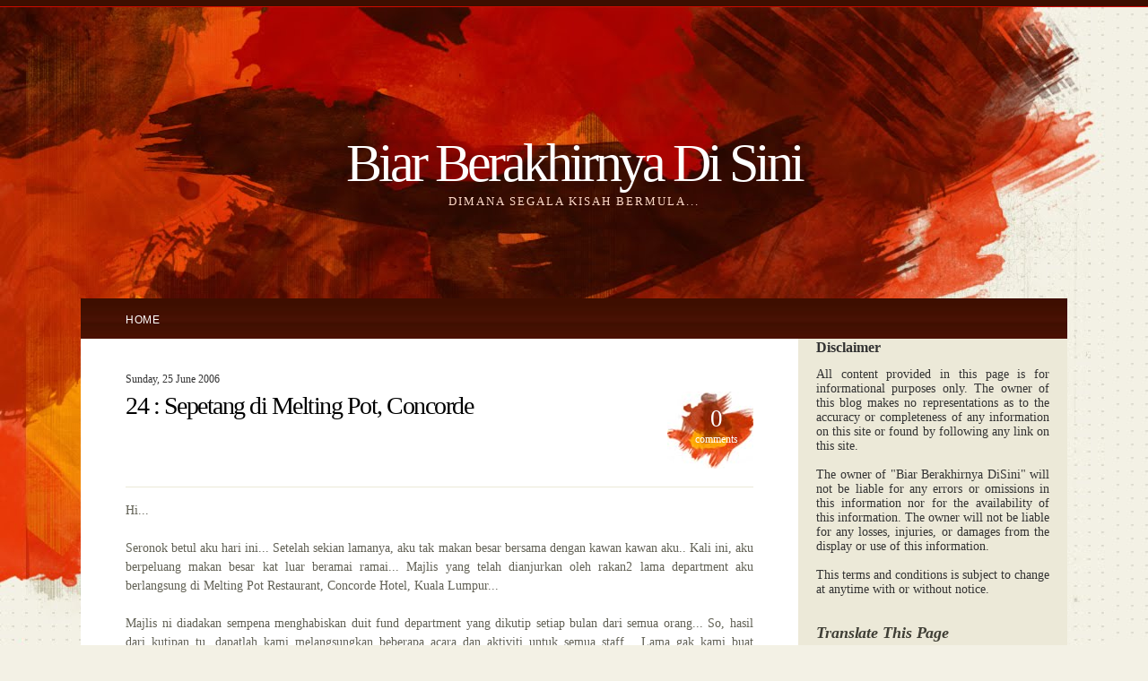

--- FILE ---
content_type: text/html; charset=UTF-8
request_url: https://www.seriesofmylife.net/2006/06/sepetang-di-melting-pot-concorde.html
body_size: 17170
content:
<!DOCTYPE html>
<html dir='ltr' xmlns='http://www.w3.org/1999/xhtml' xmlns:b='http://www.google.com/2005/gml/b' xmlns:data='http://www.google.com/2005/gml/data' xmlns:expr='http://www.google.com/2005/gml/expr'>
<head>
<link href='https://www.blogger.com/static/v1/widgets/2944754296-widget_css_bundle.css' rel='stylesheet' type='text/css'/>
<meta content='text/html; charset=UTF-8' http-equiv='Content-Type'/>
<meta content='blogger' name='generator'/>
<link href='https://www.seriesofmylife.net/favicon.ico' rel='icon' type='image/x-icon'/>
<link href='https://www.seriesofmylife.net/2006/06/sepetang-di-melting-pot-concorde.html' rel='canonical'/>
<link rel="alternate" type="application/atom+xml" title="Biar Berakhirnya Di Sini - Atom" href="https://www.seriesofmylife.net/feeds/posts/default" />
<link rel="alternate" type="application/rss+xml" title="Biar Berakhirnya Di Sini - RSS" href="https://www.seriesofmylife.net/feeds/posts/default?alt=rss" />
<link rel="service.post" type="application/atom+xml" title="Biar Berakhirnya Di Sini - Atom" href="https://www.blogger.com/feeds/7517046765036827586/posts/default" />

<link rel="alternate" type="application/atom+xml" title="Biar Berakhirnya Di Sini - Atom" href="https://www.seriesofmylife.net/feeds/1024511900276571871/comments/default" />
<!--Can't find substitution for tag [blog.ieCssRetrofitLinks]-->
<link href='http://photos1.blogger.com/blogger/3615/3048/320/Image%28568%29.jpg' rel='image_src'/>
<meta content='https://www.seriesofmylife.net/2006/06/sepetang-di-melting-pot-concorde.html' property='og:url'/>
<meta content='24 : Sepetang di Melting Pot, Concorde' property='og:title'/>
<meta content='' property='og:description'/>
<meta content='https://lh3.googleusercontent.com/blogger_img_proxy/AEn0k_sJQpQ2QSDm0sGJXaWhql2VsEpdhqTlY-5wKtScnH1gisJHT8rmlBHahf0nvhG41dt4n9UErGwcuuvogAGwGNPy89Ui0Q-bp3xKBo6IPek8Z3FqMwiFQ__xBew7YwqvxT0TIP40laI=w1200-h630-p-k-no-nu' property='og:image'/>
<title>Biar Berakhirnya Di Sini: 24 : Sepetang di Melting Pot, Concorde</title>
<style id='page-skin-1' type='text/css'><!--
/*
----------------------------------------------------------------------------
High Quality Premium Blogger Templates by => http://www.betatemplates.com/
----------------------------------------------------------------------------
Theme Name: Journic
Theme URI: http://www.onethemepermonth.com/journic-wordpress-theme/
Description: Journic is a colorful, elegant wordpress theme build with a settings panel.
Version: 1.2
Author: Sorel Mihai
Tags: personal, colorful, elegant, serif
Author URI: http://www.onethemepermonth.com/sorel-mihai/
----------------------------------------------------------------------------
High Quality Premium Blogger Templates by => http://www.betatemplates.com/
----------------------------------------------------------------------------
*/
/* Variable definitions
====================
<Variable name="textcolor" description="Text Color"
type="color" default="#333">
<Variable name="linkcolor" description="Link Color"
type="color" default="#FF3E00">
<Variable name="linkhovercolor" description="Link Hover Color"
type="color" default="#000">
<Variable name="pagetitlecolor" description="Blog Title Color"
type="color" default="#fff">
<Variable name="descriptioncolor" description="Blog Description Color"
type="color" default="#FFDAC9">
<Variable name="titlecolor" description="Post Title Color"
type="color" default="#000">
<Variable name="titlehovercolor" description="Post Title Hover Color"
type="color" default="#000">
<Variable name="sidebarcolor" description="Sidebar Title Color"
type="color" default="#403F36">
<Variable name="sidebartextcolor" description="Sidebar Text Color"
type="color" default="#333">
<Variable name="commentheadingcolor" description="Comments Heading Color" type="color" default="#000">
<Variable name="commentauthorcolor" description="Comment Author Color" type="color" default="#fff">
<Variable name="commentauthorbackcolor" description="Comment Author Background Color" type="color" default="#000">
<Variable name="bodybackcolor" description="Comment Body Background Color" type="color" default="#f7f5ef">
<Variable name="bodytexcolor" description="Comment Text Color" type="color" default="#333">
<Variable name="commentdatecolor" description="Comment Date Color" type="color" default="#999999">
<Variable name="bodyfont" description="Text Font"
type="font" default="normal normal 14px Verdana, serif">
<Variable name="posttitlefont" description="Post Title Font"
type="font" default="normal normal 28px Georgia, serif">
<Variable name="headerfont" description="Sidebar Title Font"
type="font"
default="italic bold 18px Georgia, serif">
<Variable name="pagetitlefont" description="Blog Title Font"
type="font"
default="normal normal 60px Georgia, serif">
<Variable name="descriptionfont" description="Blog Description Font"
type="font"
default="normal normal 13px Georgia, serif">
<Variable name="postfooterfont" description="Post Footer Font"
type="font"
default="italic normal 13px Georgia, serif">
<Variable name="startSide" description="Side where text starts in blog language"
type="automatic" default="left">
<Variable name="endSide" description="Side where text ends in blog language"
type="automatic" default="right">
*/
/* Elements */
.Navbar {display: none !important;}
* { padding: 0px; margin: 0px; }
p { margin: 12px 0px 12px 0px; }
body { background: #f3f1e5 url(https://blogger.googleusercontent.com/img/b/R29vZ2xl/AVvXsEj1w2QkvmfQ-L_roMBVwfBlCyBtlPUH8S9Uwa94gSTmqKxY46sFz1HF3aUIwwobY7SRmEyK0ggZcBrAf11qQPZM0JLcCc_x-OunIFKdUokqT_b9Cwn9ex_kJeTzilEvErFEONyb_ZnrfmA4/s1600/tileBg.jpg); border-top: solid 7px #3D0E00; margin: 0; padding: 0; color: #333333; font: normal normal 14px Verdana, serif; }
.clear { clear: both; display: block; }
a:link, a:visited { color: #FF3E00; text-decoration: none; }
a:hover { color: #000000; text-decoration: underline; }
a img { border-width: 0; border: 0; }
/*** Header ***/
#header-wrapper {}
#header-inner { background-position: center; margin-left: auto; margin-right: auto; }
#header { text-align: center; margin: 140px 0px 100px 0px; }
#header h1 { display: block; letter-spacing: -4px; font: normal normal 60px Georgia, serif; color: #ffffff; }
#header a { color: #ffffff; text-decoration: none; }
#header a:hover { color: #ffffff; }
#header .description { letter-spacing: 2px; text-transform: uppercase; margin: 0px; font: normal normal 13px Georgia, serif; color: #FFDAC9; }
#header img { margin-left: auto; margin-right: auto; }
/*** Menu ***/
.menu { font-family: 'Trebuchet MS', sans-serif; font-size: 12px; letter-spacing: 0.5px; text-transform: uppercase; }
.menu ul { display: block; padding: 17px 0px 14px 50px; margin: 0px; list-style: none; background: #4D1201 url(https://blogger.googleusercontent.com/img/b/R29vZ2xl/AVvXsEg5AoPrv-zmsfoQxZf1ZBgQ80AdAp8S-ulJVA77MSD42tNEeN_9w8_LfFLBdusNPc290IZ0petY83DmeztDjkQ0JBRt91dqpbthyphenhyphenbeeCfkqa5PqUs6Nnv7vbgAkNPQXXW1WCgx4yZ7jzwIY/s1600/menuBg.jpg) repeat-x center top; }
.menu ul li { display: inline; padding-right: 20px; }
.menu ul li a { color: #FFAB86; text-decoration: none; }
.menu ul li a:hover, .menu ul li.current_page_item a { color: #ffffff; }
/*** Layout ***/
#outer-wrapper { background: url(https://blogger.googleusercontent.com/img/b/R29vZ2xl/AVvXsEiXletT2ftLRG3C9rATePxbSrSB4gGINnHYjaayA4ZoNpCPKQ89mj_vpzYbvEBgDn2HplWPbwpclvzkwyF2c_Z5Bb0_njG1P4m8zJGl9MqOiBsP3GoIKjrsXLsWpNC9jIS4KgeSFy6Y1qpJ/s0/mainBg.jpg) no-repeat top left; border-top: solid 1px #D00C00; }
#wrap2 { width: 1100px; margin: 0px auto; }
#content-wrapper { background: #ffffff url(https://blogger.googleusercontent.com/img/b/R29vZ2xl/AVvXsEgEhtdgEplxmyYILf3QYSQjWY9fFeoYV1W_A75msAErrVY9skdXMl1UybZoNUL0p9I9D2A5HyDW_FqoJ19R0vMfQgIDFvRXQ_kEw8nH8jJpseOSCfjkL5b6uwoMQJt8jKoMx71IPPICHOHG/s1600/contentBg.jpg) repeat-y right top; width: 1100px; padding-bottom: 50px; }
#main-wrapper { width: 700px; background: #ffffff; border-left: solid 50px #ffffff; border-right: solid 50px #ffffff; border-bottom: solid 50px #fffff; border-top: solid 20px #ffffff; float: left; word-wrap: break-word; overflow: hidden; }
#sidebar-wrapper { width: 300px; float: right; display: block; word-wrap: break-word; overflow: hidden; }
/*** Posts ***/
h2.date-header { margin: 1.5em 0 .5em; font-size: 12px; font-weight: normal; }
.post { background: url(https://blogger.googleusercontent.com/img/b/R29vZ2xl/AVvXsEhWmR1zUBOPFO1gPKhkHezNk4F_1ixeuR_pUkOE38PBiVIPxGAlXXa3X4YYr7AgxgEQeNMV0wBwVBfOO5E97IsVPrsMwPQGGgrMrHOof8pm6rs7PRQWZWiHAgwkxwykpTY4ZeAZVIB7i0hZ/s1600/postBg.jpg) repeat-x center bottom; padding-bottom: 40px; margin-bottom: 60px; }
.postHead { background: url(https://blogger.googleusercontent.com/img/b/R29vZ2xl/AVvXsEiiZVyA9B3ADQgNwCwZMvSGlrO5H-HJqQCLoQc1ta_fIU4FwQFrWOCZ9vB49D9fn0J8Ah0CMr6YPvFB3LPFNJqAlWrdMXJcFLXw5Mx_G-1-moyHXqcpMrmSOxbo1AAmerFz0eueZT7L8eTV/s1600/postCommentsBg.jpg) no-repeat top right; }
.postHead .left { width: 415px; float: left; }
.postHead .postComments { float: right; display: block; }
.postHead .postComments a { display: block; color: #ffffff; font-family: 'Georgia', serif; font-size: 27px; text-align: center; text-decoration: none; padding: 15px 17px 25px 0;}
.postHead .postComments a span { font-size: 12px; display: block; }
.post h3 { line-height: 43px; letter-spacing: -1.5px; color: #000000; font: normal normal 28px Georgia, serif; }
.post h3 a, .post h3 a:visited, .post h3 strong { text-decoration: none; color: #000000; }
.post h3 strong, .post h3 a:hover { color: #000000; }
.post-body { color: #626155; line-height: 21px; margin-top: 20px; padding-top: 15px; border-top: solid 1px #EBE9D7; }
.post-body a { color: #FF3E00; }
.post-body ul { list-style: none; margin: 20px 0px 20px 30px; font-size: 13px; font-style: italic; }
.post-body ul li { padding: 2px 0 2px 0; background: url(https://blogger.googleusercontent.com/img/b/R29vZ2xl/AVvXsEgHgrHy42Uxt-L5dx0mgKjkKlw1naN3dIFWXgYyMW2rEu65pAn2EtIYtvIBjssN4mDPLSdLP_ynedFpzZjKsmj5uFa77cM8KFDsTkBaDJOJDfxSV6BOiyCVh7faj5E7u4n_mNOykITRmf4o/s1600/listBg.jpg) no-repeat center left; padding-left: 16px; }
.post-body blockquote { background: #F8F7EB url(https://blogger.googleusercontent.com/img/b/R29vZ2xl/AVvXsEi5YiXgqLsf8fJp0y2nXx9WbOBCw_tq7JprOi2IQu0_f68PwreI9NYic_XH99o3_F6UxAigfNPSJNfk_j46-4m_UF1Mf8RjLe_jn8QDQCenWfTazOLYlzXr4OKRFIx0JnwQSvT9F4X1LkZS/s1600/blockquoteBg.jpg) no-repeat left top;  width: 397px; padding: 0px 20px 0px 20px; border: solid 30px #F8F7EB; margin: 20px 0px 20px 0px; font-family: 'Georgia', serif; font-size: 18px; line-height: 30px; color: #514F37; font-style: italic; }
.post-body blockquote strong { color: #000000; font-weight: normal; }
.jump-link { margin-top: 15px; display: block; }
.post-footer { margin: .75em 0; color: #403F36; font: italic normal 13px Georgia, serif; }
.post-footer a { color: #FF3E00; }
.comment-link { margin-left: .6em; }
/*** Comments ***/
#comments h4 {
margin:1em 0;
font-weight: bold;
line-height: 1.4em;
text-transform:uppercase;
letter-spacing:.2em;
color: #000000;
}
#comments-block {
font-size:13px;
}
#comments-block .comment-author {
color: #ffffff;
font-size:12px;
background: #000000;
padding:4px;
font-weight:bold;
text-decoration:none;
}
#comments-block .comment-author a:link, .comment-author a:visited, .comment-author a:hover {
font-weight:bold;
color: #ffffff;
border-bottom:solid 1px #000000;
padding-bottom:2px;
text-decoration:none;
}
dd{margin:0; border:0; padding:0; padding:0 10px; background: #f7f5ef; color: #333333;}
dd.comment-body{border:solid 2px #000000; border-bottom:none; border-top:none;}
dd.comment-body p{border:0; padding:0; margin:0; padding:10px 0;}
dd.comment-footer{border:solid 2px #000000; border-top:none; margin-bottom:10px;}
#comments-block .comment-footer {
margin:-.25em 0 2em;
line-height: 1.4em;
text-transform:uppercase;
letter-spacing:.1em;
}
.comment-timestamp{font-size:11px; color: #999999;}
.comment-timestamp a:link, .comment-timestamp a:visited {
font-size:11px; color: #999999; background:none; width:auto; height:auto;
text-align:left; font-weight:normal;}
.deleted-comment { font-style: italic; color: gray; }
/*** Navigation ***/
#blog-pager-newer-link { float: left; }
#blog-pager-older-link { float: right; }
#blog-pager { text-align: center; }
.feed-links { display: none; }
/*** Sidebar ***/
.sidebar { color: #333333; line-height: 1.5em; }
.sidebar h2 { font: italic bold 18px Georgia, serif; color: #403F36; letter-spacing: -0.1px; }
.sidebar ul { list-style: none; margin: 0 0 0; padding: 0 0 0; }
.sidebar li { margin: 0; padding-top: 0; padding-right: 0; padding-bottom: .25em; padding-left: 15px; text-indent: -15px; line-height: 1.5em; }
.sidebar .widget { padding: 0px 20px 0px 20px; margin: 0 0 30px 0; }
.main .Blog { border-bottom-width: 0; }
#sidebar-wrapper #feeds { background: #FFDC70 url(https://blogger.googleusercontent.com/img/b/R29vZ2xl/AVvXsEiCFPDGsE6eBC3A8cdDWPIGan1e93KDqvl09heACuefyIED6tiprWh1wiBDp4uXbXoSHubf3uXcI_IfXQBqUcymb_SgbNetC5Z9nu1MLRUx3exMFuupPKy6e0T6yrFjE5b0emS168OHT5r_/s1600/subscribeBg.jpg) repeat-y center left; padding: 20px 20px 5px 20px;}
#sidebar-wrapper .sidebarItem { padding: 0px 20px 0px 20px; margin: 0 0 30px 0; }
#sidebar-wrapper #feeds h3 { color: #514729; }
#sidebar-wrapper #feeds p { color: #8C7225; display: block; margin: 10px 0 18px 0; }
#sidebar-wrapper #feeds p a { display: block; margin: 8px 0px 0px 0px; width: 185px; padding: 8px 0 9px 35px; text-decoration: none; color: #FF9C00; font-weight: bold; }
#sidebar-wrapper #feeds p a#rssFeeds { background: url(https://blogger.googleusercontent.com/img/b/R29vZ2xl/AVvXsEhPBnH8HZTKHIKAMSZLMumAJz8-u7Di_rSNPS5GE1FsVwCLzpGgwWtl1CrD6iDwlUwFh7n8QtC1Gt5QPOh09aYgeVRXYbxA_eaRY6s4_fhL7xrwE5146yox1dDtoCDvoutYWuBUqaL2ctJa/s1600/subscribeButtons.jpg) no-repeat center top; }
#sidebar-wrapper #feeds p a#mailSubscribe { background: url(https://blogger.googleusercontent.com/img/b/R29vZ2xl/AVvXsEhPBnH8HZTKHIKAMSZLMumAJz8-u7Di_rSNPS5GE1FsVwCLzpGgwWtl1CrD6iDwlUwFh7n8QtC1Gt5QPOh09aYgeVRXYbxA_eaRY6s4_fhL7xrwE5146yox1dDtoCDvoutYWuBUqaL2ctJa/s1600/subscribeButtons.jpg) no-repeat center bottom; }
/*** Profile ***/
.profile-img {float: left;margin-top: 0;margin-right: 5px;margin-bottom: 5px;margin-left: 0;padding: 4px;border: 1px solid $bordercolor;}
.profile-data {margin:0;text-transform:uppercase;letter-spacing:.1em;font: italic normal 13px Georgia, serif;color: #403F36;font-weight: bold;line-height: 1.6em;}
.profile-datablock {margin:.5em 0 .5em;}
.profile-textblock {margin: 0.5em 0;line-height: 1.6em;}
.profile-link {font: italic normal 13px Georgia, serif;text-transform: uppercase;letter-spacing: .1em;}
/*** Footer ***/
.blogFooter { background: #E2E0D2 url(https://blogger.googleusercontent.com/img/b/R29vZ2xl/AVvXsEjL_vIP2wQ7flyq6h2DgH2HL9DJYn_6UNGMBgXq7Zd45nNMNHJPQNhRamAtdHXFeAchDuSvQl9r_v2bt4UdBYXx0PE1tRZkXDHRZHOkK7muLzeU4sRxOlIxme3Pd17-aQvkPm4rXMFfT2vK/s1600/footerBg.jpg) repeat-x center top; width: 1100px; margin: 0 auto 0 auto; font-size: 11px; margin-bottom: 50px; color: #5E5C4F; }
.blogFooter p.Fleft { width: 400px; background: url(https://blogger.googleusercontent.com/img/b/R29vZ2xl/AVvXsEgrnWLcGJINdRhrRO43yVZDfz2mOtzOhLnv2fExPVVlM6uo7R5TQ6YVqOU6v4Uo3x6g0oeNR6ZpeMsAqAThoVrlO-xzQTohjHWIsi9LrCDVeZAGNMysCZ5G9Lfyiia5n4EIYWZkv1cEH_bk/s1600/footerCopyright.jpg) no-repeat top left; float: left; padding: 18px 0 18px 75px; margin: 0px 0px 0px 20px;}
.blogFooter p.Fright { width: 340px; padding: 18px 20px 18px 0px; float: right; margin: 0px;}
.blogFooter p a, .blogFooter p strong { font-weight: normal; color: #2E2D24; }

--></style>
<link href='https://www.blogger.com/dyn-css/authorization.css?targetBlogID=7517046765036827586&amp;zx=b166f979-4698-45ff-982f-d940ed71c76b' media='none' onload='if(media!=&#39;all&#39;)media=&#39;all&#39;' rel='stylesheet'/><noscript><link href='https://www.blogger.com/dyn-css/authorization.css?targetBlogID=7517046765036827586&amp;zx=b166f979-4698-45ff-982f-d940ed71c76b' rel='stylesheet'/></noscript>
<meta name='google-adsense-platform-account' content='ca-host-pub-1556223355139109'/>
<meta name='google-adsense-platform-domain' content='blogspot.com'/>

</head>
<script language='javascript'>
document.onmousedown=disableclick;
status="Right Click Disabled";
Function disableclick(event)
{
  if(event.button==2)
   {
     alert(status);
     return false;    
   }
}
</script>
<body oncontextmenu='return false'>

<script type="text/javascript" src="https://www.blogger.com/static/v1/widgets/2028843038-widgets.js"></script>
<script type='text/javascript'>
window['__wavt'] = 'AOuZoY4fPkPx1oRsdpty7WLdX3Vjv5dzUQ:1769393509549';_WidgetManager._Init('//www.blogger.com/rearrange?blogID\x3d7517046765036827586','//www.seriesofmylife.net/2006/06/sepetang-di-melting-pot-concorde.html','7517046765036827586');
_WidgetManager._SetDataContext([{'name': 'blog', 'data': {'blogId': '7517046765036827586', 'title': 'Biar Berakhirnya Di Sini', 'url': 'https://www.seriesofmylife.net/2006/06/sepetang-di-melting-pot-concorde.html', 'canonicalUrl': 'https://www.seriesofmylife.net/2006/06/sepetang-di-melting-pot-concorde.html', 'homepageUrl': 'https://www.seriesofmylife.net/', 'searchUrl': 'https://www.seriesofmylife.net/search', 'canonicalHomepageUrl': 'https://www.seriesofmylife.net/', 'blogspotFaviconUrl': 'https://www.seriesofmylife.net/favicon.ico', 'bloggerUrl': 'https://www.blogger.com', 'hasCustomDomain': true, 'httpsEnabled': true, 'enabledCommentProfileImages': true, 'gPlusViewType': 'FILTERED_POSTMOD', 'adultContent': false, 'analyticsAccountNumber': '', 'encoding': 'UTF-8', 'locale': 'en-GB', 'localeUnderscoreDelimited': 'en_gb', 'languageDirection': 'ltr', 'isPrivate': false, 'isMobile': false, 'isMobileRequest': false, 'mobileClass': '', 'isPrivateBlog': false, 'isDynamicViewsAvailable': true, 'feedLinks': '\x3clink rel\x3d\x22alternate\x22 type\x3d\x22application/atom+xml\x22 title\x3d\x22Biar Berakhirnya Di Sini - Atom\x22 href\x3d\x22https://www.seriesofmylife.net/feeds/posts/default\x22 /\x3e\n\x3clink rel\x3d\x22alternate\x22 type\x3d\x22application/rss+xml\x22 title\x3d\x22Biar Berakhirnya Di Sini - RSS\x22 href\x3d\x22https://www.seriesofmylife.net/feeds/posts/default?alt\x3drss\x22 /\x3e\n\x3clink rel\x3d\x22service.post\x22 type\x3d\x22application/atom+xml\x22 title\x3d\x22Biar Berakhirnya Di Sini - Atom\x22 href\x3d\x22https://www.blogger.com/feeds/7517046765036827586/posts/default\x22 /\x3e\n\n\x3clink rel\x3d\x22alternate\x22 type\x3d\x22application/atom+xml\x22 title\x3d\x22Biar Berakhirnya Di Sini - Atom\x22 href\x3d\x22https://www.seriesofmylife.net/feeds/1024511900276571871/comments/default\x22 /\x3e\n', 'meTag': '', 'adsenseHostId': 'ca-host-pub-1556223355139109', 'adsenseHasAds': false, 'adsenseAutoAds': false, 'boqCommentIframeForm': true, 'loginRedirectParam': '', 'isGoogleEverywhereLinkTooltipEnabled': true, 'view': '', 'dynamicViewsCommentsSrc': '//www.blogblog.com/dynamicviews/4224c15c4e7c9321/js/comments.js', 'dynamicViewsScriptSrc': '//www.blogblog.com/dynamicviews/6e0d22adcfa5abea', 'plusOneApiSrc': 'https://apis.google.com/js/platform.js', 'disableGComments': true, 'interstitialAccepted': false, 'sharing': {'platforms': [{'name': 'Get link', 'key': 'link', 'shareMessage': 'Get link', 'target': ''}, {'name': 'Facebook', 'key': 'facebook', 'shareMessage': 'Share to Facebook', 'target': 'facebook'}, {'name': 'BlogThis!', 'key': 'blogThis', 'shareMessage': 'BlogThis!', 'target': 'blog'}, {'name': 'X', 'key': 'twitter', 'shareMessage': 'Share to X', 'target': 'twitter'}, {'name': 'Pinterest', 'key': 'pinterest', 'shareMessage': 'Share to Pinterest', 'target': 'pinterest'}, {'name': 'Email', 'key': 'email', 'shareMessage': 'Email', 'target': 'email'}], 'disableGooglePlus': true, 'googlePlusShareButtonWidth': 0, 'googlePlusBootstrap': '\x3cscript type\x3d\x22text/javascript\x22\x3ewindow.___gcfg \x3d {\x27lang\x27: \x27en_GB\x27};\x3c/script\x3e'}, 'hasCustomJumpLinkMessage': false, 'jumpLinkMessage': 'Read more', 'pageType': 'item', 'postId': '1024511900276571871', 'postImageUrl': 'http://photos1.blogger.com/blogger/3615/3048/320/Image%28568%29.jpg', 'pageName': '24 : Sepetang di Melting Pot, Concorde', 'pageTitle': 'Biar Berakhirnya Di Sini: 24 : Sepetang di Melting Pot, Concorde', 'metaDescription': ''}}, {'name': 'features', 'data': {}}, {'name': 'messages', 'data': {'edit': 'Edit', 'linkCopiedToClipboard': 'Link copied to clipboard', 'ok': 'Ok', 'postLink': 'Post link'}}, {'name': 'template', 'data': {'name': 'custom', 'localizedName': 'Custom', 'isResponsive': false, 'isAlternateRendering': false, 'isCustom': true}}, {'name': 'view', 'data': {'classic': {'name': 'classic', 'url': '?view\x3dclassic'}, 'flipcard': {'name': 'flipcard', 'url': '?view\x3dflipcard'}, 'magazine': {'name': 'magazine', 'url': '?view\x3dmagazine'}, 'mosaic': {'name': 'mosaic', 'url': '?view\x3dmosaic'}, 'sidebar': {'name': 'sidebar', 'url': '?view\x3dsidebar'}, 'snapshot': {'name': 'snapshot', 'url': '?view\x3dsnapshot'}, 'timeslide': {'name': 'timeslide', 'url': '?view\x3dtimeslide'}, 'isMobile': false, 'title': '24 : Sepetang di Melting Pot, Concorde', 'description': '', 'featuredImage': 'https://lh3.googleusercontent.com/blogger_img_proxy/AEn0k_sJQpQ2QSDm0sGJXaWhql2VsEpdhqTlY-5wKtScnH1gisJHT8rmlBHahf0nvhG41dt4n9UErGwcuuvogAGwGNPy89Ui0Q-bp3xKBo6IPek8Z3FqMwiFQ__xBew7YwqvxT0TIP40laI', 'url': 'https://www.seriesofmylife.net/2006/06/sepetang-di-melting-pot-concorde.html', 'type': 'item', 'isSingleItem': true, 'isMultipleItems': false, 'isError': false, 'isPage': false, 'isPost': true, 'isHomepage': false, 'isArchive': false, 'isLabelSearch': false, 'postId': 1024511900276571871}}]);
_WidgetManager._RegisterWidget('_NavbarView', new _WidgetInfo('Navbar1', 'navbar', document.getElementById('Navbar1'), {}, 'displayModeFull'));
_WidgetManager._RegisterWidget('_HeaderView', new _WidgetInfo('Header1', 'header', document.getElementById('Header1'), {}, 'displayModeFull'));
_WidgetManager._RegisterWidget('_BlogView', new _WidgetInfo('Blog1', 'main', document.getElementById('Blog1'), {'cmtInteractionsEnabled': false, 'lightboxEnabled': true, 'lightboxModuleUrl': 'https://www.blogger.com/static/v1/jsbin/1887219187-lbx__en_gb.js', 'lightboxCssUrl': 'https://www.blogger.com/static/v1/v-css/828616780-lightbox_bundle.css'}, 'displayModeFull'));
_WidgetManager._RegisterWidget('_TranslateView', new _WidgetInfo('Translate1', 'sidebar', document.getElementById('Translate1'), {}, 'displayModeFull'));
_WidgetManager._RegisterWidget('_TextView', new _WidgetInfo('Text1', 'sidebar', document.getElementById('Text1'), {}, 'displayModeFull'));
_WidgetManager._RegisterWidget('_HTMLView', new _WidgetInfo('HTML9', 'sidebar', document.getElementById('HTML9'), {}, 'displayModeFull'));
_WidgetManager._RegisterWidget('_HTMLView', new _WidgetInfo('HTML1', 'sidebar', document.getElementById('HTML1'), {}, 'displayModeFull'));
_WidgetManager._RegisterWidget('_HTMLView', new _WidgetInfo('HTML4', 'sidebar', document.getElementById('HTML4'), {}, 'displayModeFull'));
_WidgetManager._RegisterWidget('_PopularPostsView', new _WidgetInfo('PopularPosts1', 'sidebar', document.getElementById('PopularPosts1'), {}, 'displayModeFull'));
_WidgetManager._RegisterWidget('_BlogArchiveView', new _WidgetInfo('BlogArchive1', 'sidebar', document.getElementById('BlogArchive1'), {'languageDirection': 'ltr', 'loadingMessage': 'Loading\x26hellip;'}, 'displayModeFull'));
_WidgetManager._RegisterWidget('_LabelView', new _WidgetInfo('Label1', 'sidebar', document.getElementById('Label1'), {}, 'displayModeFull'));
_WidgetManager._RegisterWidget('_HTMLView', new _WidgetInfo('HTML2', 'sidebar', document.getElementById('HTML2'), {}, 'displayModeFull'));
_WidgetManager._RegisterWidget('_HTMLView', new _WidgetInfo('HTML5', 'sidebar', document.getElementById('HTML5'), {}, 'displayModeFull'));
_WidgetManager._RegisterWidget('_HTMLView', new _WidgetInfo('HTML6', 'sidebar', document.getElementById('HTML6'), {}, 'displayModeFull'));
_WidgetManager._RegisterWidget('_LinkListView', new _WidgetInfo('LinkList2', 'sidebar', document.getElementById('LinkList2'), {}, 'displayModeFull'));
_WidgetManager._RegisterWidget('_FollowersView', new _WidgetInfo('Followers1', 'sidebar', document.getElementById('Followers1'), {}, 'displayModeFull'));
</script>
</body>
<body>
<div class='navbar section' id='navbar'><div class='widget Navbar' data-version='1' id='Navbar1'><script type="text/javascript">
    function setAttributeOnload(object, attribute, val) {
      if(window.addEventListener) {
        window.addEventListener('load',
          function(){ object[attribute] = val; }, false);
      } else {
        window.attachEvent('onload', function(){ object[attribute] = val; });
      }
    }
  </script>
<div id="navbar-iframe-container"></div>
<script type="text/javascript" src="https://apis.google.com/js/platform.js"></script>
<script type="text/javascript">
      gapi.load("gapi.iframes:gapi.iframes.style.bubble", function() {
        if (gapi.iframes && gapi.iframes.getContext) {
          gapi.iframes.getContext().openChild({
              url: 'https://www.blogger.com/navbar/7517046765036827586?po\x3d1024511900276571871\x26origin\x3dhttps://www.seriesofmylife.net',
              where: document.getElementById("navbar-iframe-container"),
              id: "navbar-iframe"
          });
        }
      });
    </script><script type="text/javascript">
(function() {
var script = document.createElement('script');
script.type = 'text/javascript';
script.src = '//pagead2.googlesyndication.com/pagead/js/google_top_exp.js';
var head = document.getElementsByTagName('head')[0];
if (head) {
head.appendChild(script);
}})();
</script>
</div></div>
<div id='outer-wrapper'><div id='wrap2'>
<!-- skip links for text browsers -->
<span id='skiplinks' style='display:none;'>
<a href='#main'>skip to main </a> |
      <a href='#sidebar'>skip to sidebar</a>
</span>
<div id='header-wrapper'>
<div class='header section' id='header'><div class='widget Header' data-version='1' id='Header1'>
<div id='header-inner'>
<div class='titlewrapper'>
<h1 class='title'>
<a href='https://www.seriesofmylife.net/'>
Biar Berakhirnya Di Sini
</a>
</h1>
</div>
<div class='descriptionwrapper'>
<p class='description'><span>dimana segala kisah bermula...</span></p>
</div>
</div>
</div></div>
</div>
<div id='content-wrapper'>
<div class='menu'>
<ul>
<li class='page_item current_page_item'><a href='https://www.seriesofmylife.net/' title='Home'>Home</a></li>
</ul>
</div>
<div id='main-wrapper'>
<div class='main section' id='main'><div class='widget Blog' data-version='1' id='Blog1'>
<div class='blog-posts hfeed'>
<!--Can't find substitution for tag [defaultAdStart]-->

        <div class="date-outer">
      
<h2 class='date-header'><span>Sunday, 25 June 2006</span></h2>

        <div class="date-posts">
      
<div class='post-outer'>
<div class='post hentry uncustomized-post-template'>
<a name='1024511900276571871'></a>
<div class='postHead'>
<div class='left'>
<h3 class='post-title entry-title'>
<a href='https://www.seriesofmylife.net/2006/06/sepetang-di-melting-pot-concorde.html'>24 : Sepetang di Melting Pot, Concorde</a>
</h3>
</div>
<span class='postComments'><a href='https://www.blogger.com/comment/fullpage/post/7517046765036827586/1024511900276571871' title='Comment on this post'>0
<span>comments</span></a></span>
<div class='clear'></div>
</div>
<div class='post-header'>
<div class='post-header-line-1'></div>
</div>
<div class='post-body entry-content'>
<div align="justify">
Hi...<br />
<br />
Seronok betul aku hari ini... Setelah sekian lamanya, aku tak makan besar bersama dengan kawan kawan aku.. Kali ini, aku berpeluang makan besar kat luar beramai ramai... Majlis yang telah dianjurkan oleh rakan2 lama department aku berlangsung di Melting Pot Restaurant, Concorde Hotel, Kuala Lumpur...<br />
<br />
Majlis ni diadakan sempena menghabiskan duit fund department yang dikutip setiap bulan dari semua orang... So, hasil dari kutipan tu, dapatlah kami melangsungkan beberapa acara dan aktiviti untuk semua staff... Lama gak kami buat collection... Dekat 3 tahun dah fund nie exist... Setiap bulan, RM 5 akan dikutip dan hasil dari kutipan inilah kami dapat menjalankan aktiviti seperti Hari Keluarga, Mini Sports dan sebagainya... So kali ini, pada asalnya kami nak buat trip tapi memandangkan duit fund tu tak cukup dan masa pun singkat, tak dapatlah kami nak organize big event lagi... Maybe next time lah kot.... So, yang kami mampu ialah buat makan makan aje... Tu pun bukan dinner tapi lunch dan hi-tea aje.. Oklah tu kan... Bukan makan kat kedai mamak ke ape... Makan kat hotel... Just for fun aje...<br />
<br />
Sambil makan, ade jugak cabutan bertuah dan hadiah cenderamata... Dah le dapat makan, dapat hadiah lak lagi ! Bestnye...<br />
<br />
Oklah, aku malas nak taip panjang2... Kalian tengoklah gambar yang sempat aku rakamkan tadi... Mungkin korang dapat idea lak nak buat cam ex-department aku nie... Kalau perlukan info tentang restaurant nie ataupun Concorde Hotel, KL... bagitau aku... Aku boleh dapatkan...<br />
<br />
Chowwwwww......<br />
<br />
<br />
<a href="//photos1.blogger.com/blogger/3615/3048/1600/Image(568).jpg"><img alt="" border="0" src="//photos1.blogger.com/blogger/3615/3048/320/Image%28568%29.jpg" style="cursor: hand; float: left; margin: 0px 10px 10px 0px;"></a></div>
<a href="//photos1.blogger.com/blogger/3615/3048/1600/Image(569).jpg"><img alt="" border="0" src="//photos1.blogger.com/blogger/3615/3048/320/Image%28569%29.jpg" style="cursor: hand; display: block; margin: 0px auto 10px; text-align: center;"></a><br />
<a href="//photos1.blogger.com/blogger/3615/3048/1600/Image(570).jpg"><img alt="" border="0" src="//photos1.blogger.com/blogger/3615/3048/320/Image%28570%29.jpg" style="cursor: hand; float: right; margin: 0px 0px 10px 10px;"></a><br />
<a href="//photos1.blogger.com/blogger/3615/3048/1600/Image(571).jpg"><img alt="" border="0" src="//photos1.blogger.com/blogger/3615/3048/320/Image%28571%29.jpg" style="cursor: hand; display: block; margin: 0px auto 10px; text-align: center;"></a><br />
<a href="//photos1.blogger.com/blogger/3615/3048/1600/Image(572).0.jpg"><img alt="" border="0" src="//photos1.blogger.com/blogger/3615/3048/320/Image%28572%29.0.jpg" style="cursor: hand; float: left; margin: 0px 10px 10px 0px;"></a><br />
<a href="//photos1.blogger.com/blogger/3615/3048/1600/Image(573).jpg"><img alt="" border="0" src="//photos1.blogger.com/blogger/3615/3048/320/Image%28573%29.jpg" style="cursor: hand; display: block; margin: 0px auto 10px; text-align: center;"></a><br />
<a href="//photos1.blogger.com/blogger/3615/3048/1600/Image(578).jpg"><img alt="" border="0" src="//photos1.blogger.com/blogger/3615/3048/320/Image%28578%29.jpg" style="cursor: hand; float: right; margin: 0px 0px 10px 10px;"></a><br />
<a href="//photos1.blogger.com/blogger/3615/3048/1600/Image(581).jpg"><img alt="" border="0" src="//photos1.blogger.com/blogger/3615/3048/320/Image%28581%29.jpg" style="cursor: hand; display: block; margin: 0px auto 10px; text-align: center;"></a><br />
<a href="//photos1.blogger.com/blogger/3615/3048/1600/Image(582).jpg"><img alt="" border="0" src="//photos1.blogger.com/blogger/3615/3048/320/Image%28582%29.jpg" style="cursor: hand; float: left; margin: 0px 10px 10px 0px;"></a><br />
<a href="//photos1.blogger.com/blogger/3615/3048/1600/Image(583).jpg"><img alt="" border="0" src="//photos1.blogger.com/blogger/3615/3048/320/Image%28583%29.jpg" style="cursor: hand; display: block; margin: 0px auto 10px; text-align: center;"></a><br />
<a href="//photos1.blogger.com/blogger/3615/3048/1600/Image(584).jpg"><img alt="" border="0" src="//photos1.blogger.com/blogger/3615/3048/320/Image%28584%29.jpg" style="cursor: hand; float: right; margin: 0px 0px 10px 10px;"></a><br />
<a href="//photos1.blogger.com/blogger/3615/3048/1600/Image(587).jpg"><img alt="" border="0" src="//photos1.blogger.com/blogger/3615/3048/320/Image%28587%29.jpg" style="cursor: hand; display: block; margin: 0px auto 10px; text-align: center;"></a><br />
<a href="//photos1.blogger.com/blogger/3615/3048/1600/Image(589).jpg"><img alt="" border="0" src="//photos1.blogger.com/blogger/3615/3048/320/Image%28589%29.jpg" style="cursor: hand; float: left; margin: 0px 10px 10px 0px;"></a><br />
<a href="//photos1.blogger.com/blogger/3615/3048/1600/Image(593).jpg"><img alt="" border="0" src="//photos1.blogger.com/blogger/3615/3048/320/Image%28593%29.jpg" style="cursor: hand; display: block; margin: 0px auto 10px; text-align: center;"></a><br />
<a href="//photos1.blogger.com/blogger/3615/3048/1600/Image(595).jpg"><img alt="" border="0" src="//photos1.blogger.com/blogger/3615/3048/320/Image%28595%29.jpg" style="cursor: hand; float: right; margin: 0px 0px 10px 10px;"></a>
<div style='clear: both;'></div>
</div>
<div class='post-footer'>
<div class='post-footer-line post-footer-line-1'>
<span class='post-author vcard'>
by
<span class='fn'>Aiden Reez</span>
</span>
<span class='post-timestamp'>
</span>
<span class='reaction-buttons'>
</span>
<span class='star-ratings'>
</span>
<span class='post-comment-link'>
</span>
<span class='post-backlinks post-comment-link'>
</span>
<span class='post-icons'>
</span>
</div>
<div class='post-footer-line post-footer-line-2'>
<span class='post-labels'>
</span>
</div>
<div class='post-footer-line post-footer-line-3'>
<span class='post-location'>
</span>
</div>
</div>
</div>
<div class='comments' id='comments'>
<a name='comments'></a>
<div id='backlinks-container'>
<div id='Blog1_backlinks-container'>
</div>
</div>
</div>
</div>

      </div></div>
    
<!--Can't find substitution for tag [adEnd]-->
</div>
<div class='blog-pager' id='blog-pager'>
<span id='blog-pager-newer-link'>
<a class='blog-pager-newer-link' href='https://www.seriesofmylife.net/2006/06/lega.html' id='Blog1_blog-pager-newer-link' title='Newer Post'>Newer Post</a>
</span>
<span id='blog-pager-older-link'>
<a class='blog-pager-older-link' href='https://www.seriesofmylife.net/2006/06/futsal-2006.html' id='Blog1_blog-pager-older-link' title='Older Post'>Older Post</a>
</span>
<a class='home-link' href='https://www.seriesofmylife.net/'>Home</a>
</div>
<div class='clear'></div>
<div class='post-feeds'>
</div>
</div></div>
</div>
<div id='sidebar-wrapper'>
<div class='sidebarItem' id='disclaimer'>
<h3>Disclaimer</h3>
<p><div style='text-align: justify;'>
All content provided in this page is for informational purposes only. The owner of this blog makes no representations as to the accuracy or completeness of any information on this site or found by following any link on this site.</div>
<br/>
<div style='text-align: justify;'>
The owner of "Biar Berakhirnya DiSini" will not be liable for any errors or omissions in this information nor for the availability of this information. The owner will not be liable for any losses, injuries, or damages from the display or use of this information.</div>
<br/>
<div style='text-align: justify;'>
This terms and conditions is subject to change at anytime with or without notice.</div></p>
</div>
<div class='sidebar section' id='sidebar'><div class='widget Translate' data-version='1' id='Translate1'>
<h2 class='title'>Translate This Page</h2>
<div id='google_translate_element'></div>
<script>
    function googleTranslateElementInit() {
      new google.translate.TranslateElement({
        pageLanguage: 'en',
        autoDisplay: 'true',
        layout: google.translate.TranslateElement.InlineLayout.VERTICAL
      }, 'google_translate_element');
    }
  </script>
<script src='//translate.google.com/translate_a/element.js?cb=googleTranslateElementInit'></script>
<div class='clear'></div>
</div><div class='widget Text' data-version='1' id='Text1'>
<h2 class='title'>Biografi</h2>
<div class='widget-content'>
<br /><div class="separator" style="clear: both; text-align: center;"><a href="https://blogger.googleusercontent.com/img/b/R29vZ2xl/AVvXsEj7HEiP7g-piYUMmB00ZFzuuBuOr4KYQwcJ8IIHn4fq9jnLEl6h119CxLZeq9HQhLbxWR5UtvCRCP6etC76ghKoiZp0U3oj7HJ1rNkOGL57xU7O3j9w0clMVKrkdD8ZDdB96P5kFTHKwGTMUEMPCcMJ06q3ryI3nCQngtlgE_uVRtXmpSwU1Dejm8FFwA/s600/Pena.jpeg" style="margin-left: 1em; margin-right: 1em;"><img border="0" data-original-height="400" data-original-width="400" height="156" src="https://blogger.googleusercontent.com/img/b/R29vZ2xl/AVvXsEj7HEiP7g-piYUMmB00ZFzuuBuOr4KYQwcJ8IIHn4fq9jnLEl6h119CxLZeq9HQhLbxWR5UtvCRCP6etC76ghKoiZp0U3oj7HJ1rNkOGL57xU7O3j9w0clMVKrkdD8ZDdB96P5kFTHKwGTMUEMPCcMJ06q3ryI3nCQngtlgE_uVRtXmpSwU1Dejm8FFwA/w234-h156/Pena.jpeg" width="234" /></a></div><br /><div style="text-align: justify;">Namaku <b>Aiden Reez,</b> lelaki berketurunan "Minangkabau" yang dilahirkan lewat tahun 70-an. Menetap di Semenyih, Selangor dan merupakan seorang penjawat swasta di salah sebuah syarikat kewangan termuka di Malaysia. <br /><br />Merupakan seorang "Blogger" yang telah berkecimpung di dalam dunia penulisan sejak tahun 2006. Meminati seni penulisan kreatif sejak dari bangku sekolah lagi.<br /><br />Mempunyai hobi lain seperti mengembara, mengambil gambar (fotografi) dan melayari internet bagi mendapat maklumat dan sumber ilmiah buat pedoman dalam kehidupan seharian.</div><br />
</div>
<div class='clear'></div>
</div><div class='widget HTML' data-version='1' id='HTML9'>
<h2 class='title'>Ikuti Saya</h2>
<div class='widget-content'>
<br/><a href="mailto:reezreezuan@gmail.com" target="_blank"><img src="https://lh3.googleusercontent.com/blogger_img_proxy/AEn0k_uASUoXIPeTv847Q85JhelDmBKli1obzy6oefhweDsjAhHBexhKqh4iEFj5q8cbtMKS1JNU_bkeMRkW8I8Im4-tIqmDeiO8VPX1Kcu8i7jDJFnHzlOhq_WTdWGCjIDGO0f5ZeAk5Q=s0-d" border="0" alt="E-mail"></a>
<a href="https://www.facebook.com/aidenreez.r" target="_blank"><img src="https://lh3.googleusercontent.com/blogger_img_proxy/AEn0k_sSz8mvNweowXtFZqm234OozuC1Leq50athO9FkUnrtkJzVFdCiAranukw8HvgC9D1bWX303mK0ssCh6Q8-Zcrcm6BNikhFUTKae6QPc9OZvuE14dUgUzpTJjF2j0FFSlQ8VKKb8B0epqI=s0-d" border="0" alt="Facebook"></a>
<a href="https://www.twitter.com/aidenreez_r" target="_blank"><img src="https://lh3.googleusercontent.com/blogger_img_proxy/AEn0k_tK8yk4ZgcGdXF-tvD5rTcfYKAzJKrNbRznptrB7XZqAaEHxIo0j1p9nPeyjpPI_PW5cVzbTiUeCeO8mY7fuLohNdUBGppMepGS8Z2cl6Qb9NbDv866CDagvH5JunZ6DcCuAe502ij5Lw=s0-d" border="0" alt="Twitter"></a>
<a href="http://www.instagram.com/aidenreez_r" target="_blank"><img src="https://lh3.googleusercontent.com/blogger_img_proxy/AEn0k_vS6SaKFTxLmVJ_Edwt4qF1ue8JUsowafOqF45WGY9bsCGJWEYEAoaKSkmfTleYdnLELQR-oG5GZrXpalIq-bM-acr9pfA3Yj0Cfpnt8oTHSE4kTe_XZDlsW0__0HRmw0lUoi_LbOkNI9dX=s0-d" border="0" alt="Instagram"></a>
<br/>
</div>
<div class='clear'></div>
</div><div class='widget HTML' data-version='1' id='HTML1'>
<h2 class='title'>Waktu</h2>
<div class='widget-content'>
<br/><!-- clock widget start -->
<script type="text/javascript"> var css_file=document.createElement("link"); css_file.setAttribute("rel","stylesheet"); css_file.setAttribute("type","text/css"); css_file.setAttribute("href","https://s.bookcdn.com//css/cl/bw-cl-180x170r9.css?v=0.0.1"); document.getElementsByTagName("head")[0].appendChild(css_file); </script> <div id="tw_19_1986506970"><div style="width:120px; height:140px; margin: 0 auto;"><a href="https://booked.net/time/semenyih-256852">Semenyih</a><br/></div></div> <script type="text/javascript"> function setWidgetData_1986506970(data){ if(typeof(data) != 'undefined' && data.results.length > 0) { for(var i = 0; i < data.results.length; ++i) { var objMainBlock = ''; var params = data.results[i]; objMainBlock = document.getElementById('tw_'+params.widget_type+'_'+params.widget_id); if(objMainBlock !== null) objMainBlock.innerHTML = params.html_code; } } } var clock_timer_1986506970 = -1; widgetSrc = "https://widgets.booked.net/time/info?ver=2;domid=209;type=19;id=1986506970;scode=29401;city_id=256852;wlangid=1;mode=2;details=0;background=ffffff;border_color=ffffff;color=363636;add_background=ffffff;add_color=333333;head_color=ffffff;border=0;transparent=0"; var widgetUrl = location.href; widgetSrc += '&ref=' + widgetUrl; var wstrackId = ""; if (wstrackId) { widgetSrc += ';wstrackId=' + wstrackId + ';' } var timeBookedScript = document.createElement("script"); timeBookedScript.setAttribute("type", "text/javascript"); timeBookedScript.src = widgetSrc; document.body.appendChild(timeBookedScript); </script>
<!-- clock widget end -->
<br/>
</div>
<div class='clear'></div>
</div><div class='widget HTML' data-version='1' id='HTML4'>
<h2 class='title'>Cuaca &amp; Suhu</h2>
<div class='widget-content'>
<br/><div id="cont_d27c17743c2ba5f4a40c5a7a5c7371c9"><script type="text/javascript" async="async" src="https://www.theweather.com/wid_loader/d27c17743c2ba5f4a40c5a7a5c7371c9" ></script></div><br/>
</div>
<div class='clear'></div>
</div><div class='widget PopularPosts' data-version='1' id='PopularPosts1'>
<h2>Coretan Paling Popular</h2>
<div class='widget-content popular-posts'>
<ul>
<li>
<div class='item-title'><a href='https://www.seriesofmylife.net/2007/07/cara-nak-kurus-tanpa-ubat-ubatan.html'>234: Cara Nak Kurus Tanpa Ubat Ubatan</a></div>
<div class='item-snippet'>Bagi mereka yang mengalami masalah berat badan, aku rasa artikel ni sangat berguna untuk kalian... Baca dan cuba amalkan... Good luck ye! :)...</div>
</li>
<li>
<div class='item-title'><a href='https://www.seriesofmylife.net/2008/01/new-era-of-saga.html'>343: New Era of SAGA</a></div>
<div class='item-snippet'>Aku ada buat lawatan ke beberapa blog rakan yang lain... Ade few blog tu, aku ternampak gambar kereta Proton yang baru; Proton SAGA 2008... ...</div>
</li>
<li>
<div class='item-title'><a href='https://www.seriesofmylife.net/2007/07/pencipta-pengasas-ict-terhebat.html'>231: Pencipta & Pengasas ICT Terhebat</a></div>
<div class='item-snippet'>Korang sedar tak, setiap hari korang menggunakan internet untuk update blog korang, surf dan sebagainya tapi pernah tak korang terfikir seja...</div>
</li>
<li>
<div class='item-title'><a href='https://www.seriesofmylife.net/2008/08/443-hiasan-dalaman-di-masa-hadapan.html'>443 : Hiasan Dalaman Rumah</a></div>
<div class='item-snippet'>Sedang kami sekeluarga sibuk membuat persediaan untuk kenduri doa selamat sebentar tadi, tiba2 sahaja makcik aku bertanya dan bercerita tent...</div>
</li>
<li>
<div class='item-title'><a href='https://www.seriesofmylife.net/2008/04/lawatan-ke-klia-sepang.html'>371: Lawatan Ke KLIA, Sepang</a></div>
<div class='item-snippet'>Sebelum ini, aku dan beberapa rakan yang lain berpeluang mengikuti satu lawatan sambil belajar ke KLIA, Sepang... Ala, lawatan yang macam bu...</div>
</li>
<li>
<div class='item-title'><a href='https://www.seriesofmylife.net/2007/09/bocor.html'>280: Bocor</a></div>
<div class='item-snippet'>Hari ini, aku lambat lagi...  Ini kali kedua aku terlambat selepas raptai Hari Merdeka pada 28 Ogos yang lepas... Kali ini sebab tayar keret...</div>
</li>
<li>
<div class='item-title'><a href='https://www.seriesofmylife.net/2010/05/561-kerana-ia-pasti.html'>561 : Kerana Ia Pasti...</a></div>
<div class='item-snippet'>Salam dan selamat sejahtera semua... Suasana suram dan perasaan sedih masih menyelebungi kaum keluargaku... Semalam, perkhabaran mengejut ka...</div>
</li>
<li>
<div class='item-title'><a href='https://www.seriesofmylife.net/2008/07/417-perempuan-dan-alat-solek.html'>417 : Perempuan Dan Alat Solek</a></div>
<div class='item-snippet'>Kalian jangan salah anggap dengan tajuk diatas... Aku bukan nak mengata atau mengutuk kaum perempuan mengenai reaksi mereka terhadap alat so...</div>
</li>
<li>
<div class='item-title'><a href='https://www.seriesofmylife.net/2007/06/beza-antara-lelaki-dan-perempuan-bila.html'>215: Beza Antara Lelaki dan Perempuan Bila Lunch Time</a></div>
<div class='item-snippet'>Ni aku nak share ngan kalian semua...  Aku rasa ade benar gak... Kelakar pun ade... Aku pernah perhatikan orang ramai waktu makan tengahari ...</div>
</li>
<li>
<div class='item-title'><a href='https://www.seriesofmylife.net/2008/10/502-akhirnya.html'>502 : Akhirnya</a></div>
<div class='item-snippet'>Penantian aku selama ini berakhir... Akhirnya, apa yang aku nantikan selama ini sudah berada didepan mata... Syukur kepada Allah kerana seti...</div>
</li>
</ul>
<div class='clear'></div>
</div>
</div><div class='widget BlogArchive' data-version='1' id='BlogArchive1'>
<h2>Koleksi Arkib</h2>
<div class='widget-content'>
<div id='ArchiveList'>
<div id='BlogArchive1_ArchiveList'>
<ul class='hierarchy'>
<li class='archivedate collapsed'>
<a class='toggle' href='javascript:void(0)'>
<span class='zippy'>

          &#9658;&#160;
        
</span>
</a>
<a class='post-count-link' href='https://www.seriesofmylife.net/2025/'>2025</a>
<span class='post-count' dir='ltr'>(2)</span>
<ul class='hierarchy'>
<li class='archivedate collapsed'>
<a class='toggle' href='javascript:void(0)'>
<span class='zippy'>

          &#9658;&#160;
        
</span>
</a>
<a class='post-count-link' href='https://www.seriesofmylife.net/2025/09/'>September 2025</a>
<span class='post-count' dir='ltr'>(1)</span>
</li>
</ul>
<ul class='hierarchy'>
<li class='archivedate collapsed'>
<a class='toggle' href='javascript:void(0)'>
<span class='zippy'>

          &#9658;&#160;
        
</span>
</a>
<a class='post-count-link' href='https://www.seriesofmylife.net/2025/08/'>August 2025</a>
<span class='post-count' dir='ltr'>(1)</span>
</li>
</ul>
</li>
</ul>
<ul class='hierarchy'>
<li class='archivedate collapsed'>
<a class='toggle' href='javascript:void(0)'>
<span class='zippy'>

          &#9658;&#160;
        
</span>
</a>
<a class='post-count-link' href='https://www.seriesofmylife.net/2024/'>2024</a>
<span class='post-count' dir='ltr'>(2)</span>
<ul class='hierarchy'>
<li class='archivedate collapsed'>
<a class='toggle' href='javascript:void(0)'>
<span class='zippy'>

          &#9658;&#160;
        
</span>
</a>
<a class='post-count-link' href='https://www.seriesofmylife.net/2024/11/'>November 2024</a>
<span class='post-count' dir='ltr'>(1)</span>
</li>
</ul>
<ul class='hierarchy'>
<li class='archivedate collapsed'>
<a class='toggle' href='javascript:void(0)'>
<span class='zippy'>

          &#9658;&#160;
        
</span>
</a>
<a class='post-count-link' href='https://www.seriesofmylife.net/2024/08/'>August 2024</a>
<span class='post-count' dir='ltr'>(1)</span>
</li>
</ul>
</li>
</ul>
<ul class='hierarchy'>
<li class='archivedate collapsed'>
<a class='toggle' href='javascript:void(0)'>
<span class='zippy'>

          &#9658;&#160;
        
</span>
</a>
<a class='post-count-link' href='https://www.seriesofmylife.net/2023/'>2023</a>
<span class='post-count' dir='ltr'>(10)</span>
<ul class='hierarchy'>
<li class='archivedate collapsed'>
<a class='toggle' href='javascript:void(0)'>
<span class='zippy'>

          &#9658;&#160;
        
</span>
</a>
<a class='post-count-link' href='https://www.seriesofmylife.net/2023/02/'>February 2023</a>
<span class='post-count' dir='ltr'>(1)</span>
</li>
</ul>
<ul class='hierarchy'>
<li class='archivedate collapsed'>
<a class='toggle' href='javascript:void(0)'>
<span class='zippy'>

          &#9658;&#160;
        
</span>
</a>
<a class='post-count-link' href='https://www.seriesofmylife.net/2023/01/'>January 2023</a>
<span class='post-count' dir='ltr'>(9)</span>
</li>
</ul>
</li>
</ul>
<ul class='hierarchy'>
<li class='archivedate collapsed'>
<a class='toggle' href='javascript:void(0)'>
<span class='zippy'>

          &#9658;&#160;
        
</span>
</a>
<a class='post-count-link' href='https://www.seriesofmylife.net/2015/'>2015</a>
<span class='post-count' dir='ltr'>(18)</span>
<ul class='hierarchy'>
<li class='archivedate collapsed'>
<a class='toggle' href='javascript:void(0)'>
<span class='zippy'>

          &#9658;&#160;
        
</span>
</a>
<a class='post-count-link' href='https://www.seriesofmylife.net/2015/02/'>February 2015</a>
<span class='post-count' dir='ltr'>(1)</span>
</li>
</ul>
<ul class='hierarchy'>
<li class='archivedate collapsed'>
<a class='toggle' href='javascript:void(0)'>
<span class='zippy'>

          &#9658;&#160;
        
</span>
</a>
<a class='post-count-link' href='https://www.seriesofmylife.net/2015/01/'>January 2015</a>
<span class='post-count' dir='ltr'>(17)</span>
</li>
</ul>
</li>
</ul>
<ul class='hierarchy'>
<li class='archivedate collapsed'>
<a class='toggle' href='javascript:void(0)'>
<span class='zippy'>

          &#9658;&#160;
        
</span>
</a>
<a class='post-count-link' href='https://www.seriesofmylife.net/2011/'>2011</a>
<span class='post-count' dir='ltr'>(7)</span>
<ul class='hierarchy'>
<li class='archivedate collapsed'>
<a class='toggle' href='javascript:void(0)'>
<span class='zippy'>

          &#9658;&#160;
        
</span>
</a>
<a class='post-count-link' href='https://www.seriesofmylife.net/2011/09/'>September 2011</a>
<span class='post-count' dir='ltr'>(7)</span>
</li>
</ul>
</li>
</ul>
<ul class='hierarchy'>
<li class='archivedate collapsed'>
<a class='toggle' href='javascript:void(0)'>
<span class='zippy'>

          &#9658;&#160;
        
</span>
</a>
<a class='post-count-link' href='https://www.seriesofmylife.net/2010/'>2010</a>
<span class='post-count' dir='ltr'>(18)</span>
<ul class='hierarchy'>
<li class='archivedate collapsed'>
<a class='toggle' href='javascript:void(0)'>
<span class='zippy'>

          &#9658;&#160;
        
</span>
</a>
<a class='post-count-link' href='https://www.seriesofmylife.net/2010/05/'>May 2010</a>
<span class='post-count' dir='ltr'>(8)</span>
</li>
</ul>
<ul class='hierarchy'>
<li class='archivedate collapsed'>
<a class='toggle' href='javascript:void(0)'>
<span class='zippy'>

          &#9658;&#160;
        
</span>
</a>
<a class='post-count-link' href='https://www.seriesofmylife.net/2010/04/'>April 2010</a>
<span class='post-count' dir='ltr'>(4)</span>
</li>
</ul>
<ul class='hierarchy'>
<li class='archivedate collapsed'>
<a class='toggle' href='javascript:void(0)'>
<span class='zippy'>

          &#9658;&#160;
        
</span>
</a>
<a class='post-count-link' href='https://www.seriesofmylife.net/2010/02/'>February 2010</a>
<span class='post-count' dir='ltr'>(6)</span>
</li>
</ul>
</li>
</ul>
<ul class='hierarchy'>
<li class='archivedate collapsed'>
<a class='toggle' href='javascript:void(0)'>
<span class='zippy'>

          &#9658;&#160;
        
</span>
</a>
<a class='post-count-link' href='https://www.seriesofmylife.net/2009/'>2009</a>
<span class='post-count' dir='ltr'>(36)</span>
<ul class='hierarchy'>
<li class='archivedate collapsed'>
<a class='toggle' href='javascript:void(0)'>
<span class='zippy'>

          &#9658;&#160;
        
</span>
</a>
<a class='post-count-link' href='https://www.seriesofmylife.net/2009/12/'>December 2009</a>
<span class='post-count' dir='ltr'>(1)</span>
</li>
</ul>
<ul class='hierarchy'>
<li class='archivedate collapsed'>
<a class='toggle' href='javascript:void(0)'>
<span class='zippy'>

          &#9658;&#160;
        
</span>
</a>
<a class='post-count-link' href='https://www.seriesofmylife.net/2009/09/'>September 2009</a>
<span class='post-count' dir='ltr'>(6)</span>
</li>
</ul>
<ul class='hierarchy'>
<li class='archivedate collapsed'>
<a class='toggle' href='javascript:void(0)'>
<span class='zippy'>

          &#9658;&#160;
        
</span>
</a>
<a class='post-count-link' href='https://www.seriesofmylife.net/2009/06/'>June 2009</a>
<span class='post-count' dir='ltr'>(3)</span>
</li>
</ul>
<ul class='hierarchy'>
<li class='archivedate collapsed'>
<a class='toggle' href='javascript:void(0)'>
<span class='zippy'>

          &#9658;&#160;
        
</span>
</a>
<a class='post-count-link' href='https://www.seriesofmylife.net/2009/04/'>April 2009</a>
<span class='post-count' dir='ltr'>(4)</span>
</li>
</ul>
<ul class='hierarchy'>
<li class='archivedate collapsed'>
<a class='toggle' href='javascript:void(0)'>
<span class='zippy'>

          &#9658;&#160;
        
</span>
</a>
<a class='post-count-link' href='https://www.seriesofmylife.net/2009/03/'>March 2009</a>
<span class='post-count' dir='ltr'>(4)</span>
</li>
</ul>
<ul class='hierarchy'>
<li class='archivedate collapsed'>
<a class='toggle' href='javascript:void(0)'>
<span class='zippy'>

          &#9658;&#160;
        
</span>
</a>
<a class='post-count-link' href='https://www.seriesofmylife.net/2009/02/'>February 2009</a>
<span class='post-count' dir='ltr'>(10)</span>
</li>
</ul>
<ul class='hierarchy'>
<li class='archivedate collapsed'>
<a class='toggle' href='javascript:void(0)'>
<span class='zippy'>

          &#9658;&#160;
        
</span>
</a>
<a class='post-count-link' href='https://www.seriesofmylife.net/2009/01/'>January 2009</a>
<span class='post-count' dir='ltr'>(8)</span>
</li>
</ul>
</li>
</ul>
<ul class='hierarchy'>
<li class='archivedate collapsed'>
<a class='toggle' href='javascript:void(0)'>
<span class='zippy'>

          &#9658;&#160;
        
</span>
</a>
<a class='post-count-link' href='https://www.seriesofmylife.net/2008/'>2008</a>
<span class='post-count' dir='ltr'>(178)</span>
<ul class='hierarchy'>
<li class='archivedate collapsed'>
<a class='toggle' href='javascript:void(0)'>
<span class='zippy'>

          &#9658;&#160;
        
</span>
</a>
<a class='post-count-link' href='https://www.seriesofmylife.net/2008/12/'>December 2008</a>
<span class='post-count' dir='ltr'>(5)</span>
</li>
</ul>
<ul class='hierarchy'>
<li class='archivedate collapsed'>
<a class='toggle' href='javascript:void(0)'>
<span class='zippy'>

          &#9658;&#160;
        
</span>
</a>
<a class='post-count-link' href='https://www.seriesofmylife.net/2008/11/'>November 2008</a>
<span class='post-count' dir='ltr'>(2)</span>
</li>
</ul>
<ul class='hierarchy'>
<li class='archivedate collapsed'>
<a class='toggle' href='javascript:void(0)'>
<span class='zippy'>

          &#9658;&#160;
        
</span>
</a>
<a class='post-count-link' href='https://www.seriesofmylife.net/2008/10/'>October 2008</a>
<span class='post-count' dir='ltr'>(24)</span>
</li>
</ul>
<ul class='hierarchy'>
<li class='archivedate collapsed'>
<a class='toggle' href='javascript:void(0)'>
<span class='zippy'>

          &#9658;&#160;
        
</span>
</a>
<a class='post-count-link' href='https://www.seriesofmylife.net/2008/09/'>September 2008</a>
<span class='post-count' dir='ltr'>(24)</span>
</li>
</ul>
<ul class='hierarchy'>
<li class='archivedate collapsed'>
<a class='toggle' href='javascript:void(0)'>
<span class='zippy'>

          &#9658;&#160;
        
</span>
</a>
<a class='post-count-link' href='https://www.seriesofmylife.net/2008/08/'>August 2008</a>
<span class='post-count' dir='ltr'>(24)</span>
</li>
</ul>
<ul class='hierarchy'>
<li class='archivedate collapsed'>
<a class='toggle' href='javascript:void(0)'>
<span class='zippy'>

          &#9658;&#160;
        
</span>
</a>
<a class='post-count-link' href='https://www.seriesofmylife.net/2008/07/'>July 2008</a>
<span class='post-count' dir='ltr'>(24)</span>
</li>
</ul>
<ul class='hierarchy'>
<li class='archivedate collapsed'>
<a class='toggle' href='javascript:void(0)'>
<span class='zippy'>

          &#9658;&#160;
        
</span>
</a>
<a class='post-count-link' href='https://www.seriesofmylife.net/2008/06/'>June 2008</a>
<span class='post-count' dir='ltr'>(18)</span>
</li>
</ul>
<ul class='hierarchy'>
<li class='archivedate collapsed'>
<a class='toggle' href='javascript:void(0)'>
<span class='zippy'>

          &#9658;&#160;
        
</span>
</a>
<a class='post-count-link' href='https://www.seriesofmylife.net/2008/05/'>May 2008</a>
<span class='post-count' dir='ltr'>(14)</span>
</li>
</ul>
<ul class='hierarchy'>
<li class='archivedate collapsed'>
<a class='toggle' href='javascript:void(0)'>
<span class='zippy'>

          &#9658;&#160;
        
</span>
</a>
<a class='post-count-link' href='https://www.seriesofmylife.net/2008/04/'>April 2008</a>
<span class='post-count' dir='ltr'>(9)</span>
</li>
</ul>
<ul class='hierarchy'>
<li class='archivedate collapsed'>
<a class='toggle' href='javascript:void(0)'>
<span class='zippy'>

          &#9658;&#160;
        
</span>
</a>
<a class='post-count-link' href='https://www.seriesofmylife.net/2008/03/'>March 2008</a>
<span class='post-count' dir='ltr'>(1)</span>
</li>
</ul>
<ul class='hierarchy'>
<li class='archivedate collapsed'>
<a class='toggle' href='javascript:void(0)'>
<span class='zippy'>

          &#9658;&#160;
        
</span>
</a>
<a class='post-count-link' href='https://www.seriesofmylife.net/2008/02/'>February 2008</a>
<span class='post-count' dir='ltr'>(17)</span>
</li>
</ul>
<ul class='hierarchy'>
<li class='archivedate collapsed'>
<a class='toggle' href='javascript:void(0)'>
<span class='zippy'>

          &#9658;&#160;
        
</span>
</a>
<a class='post-count-link' href='https://www.seriesofmylife.net/2008/01/'>January 2008</a>
<span class='post-count' dir='ltr'>(16)</span>
</li>
</ul>
</li>
</ul>
<ul class='hierarchy'>
<li class='archivedate collapsed'>
<a class='toggle' href='javascript:void(0)'>
<span class='zippy'>

          &#9658;&#160;
        
</span>
</a>
<a class='post-count-link' href='https://www.seriesofmylife.net/2007/'>2007</a>
<span class='post-count' dir='ltr'>(219)</span>
<ul class='hierarchy'>
<li class='archivedate collapsed'>
<a class='toggle' href='javascript:void(0)'>
<span class='zippy'>

          &#9658;&#160;
        
</span>
</a>
<a class='post-count-link' href='https://www.seriesofmylife.net/2007/12/'>December 2007</a>
<span class='post-count' dir='ltr'>(13)</span>
</li>
</ul>
<ul class='hierarchy'>
<li class='archivedate collapsed'>
<a class='toggle' href='javascript:void(0)'>
<span class='zippy'>

          &#9658;&#160;
        
</span>
</a>
<a class='post-count-link' href='https://www.seriesofmylife.net/2007/11/'>November 2007</a>
<span class='post-count' dir='ltr'>(6)</span>
</li>
</ul>
<ul class='hierarchy'>
<li class='archivedate collapsed'>
<a class='toggle' href='javascript:void(0)'>
<span class='zippy'>

          &#9658;&#160;
        
</span>
</a>
<a class='post-count-link' href='https://www.seriesofmylife.net/2007/10/'>October 2007</a>
<span class='post-count' dir='ltr'>(9)</span>
</li>
</ul>
<ul class='hierarchy'>
<li class='archivedate collapsed'>
<a class='toggle' href='javascript:void(0)'>
<span class='zippy'>

          &#9658;&#160;
        
</span>
</a>
<a class='post-count-link' href='https://www.seriesofmylife.net/2007/09/'>September 2007</a>
<span class='post-count' dir='ltr'>(26)</span>
</li>
</ul>
<ul class='hierarchy'>
<li class='archivedate collapsed'>
<a class='toggle' href='javascript:void(0)'>
<span class='zippy'>

          &#9658;&#160;
        
</span>
</a>
<a class='post-count-link' href='https://www.seriesofmylife.net/2007/08/'>August 2007</a>
<span class='post-count' dir='ltr'>(18)</span>
</li>
</ul>
<ul class='hierarchy'>
<li class='archivedate collapsed'>
<a class='toggle' href='javascript:void(0)'>
<span class='zippy'>

          &#9658;&#160;
        
</span>
</a>
<a class='post-count-link' href='https://www.seriesofmylife.net/2007/07/'>July 2007</a>
<span class='post-count' dir='ltr'>(41)</span>
</li>
</ul>
<ul class='hierarchy'>
<li class='archivedate collapsed'>
<a class='toggle' href='javascript:void(0)'>
<span class='zippy'>

          &#9658;&#160;
        
</span>
</a>
<a class='post-count-link' href='https://www.seriesofmylife.net/2007/06/'>June 2007</a>
<span class='post-count' dir='ltr'>(29)</span>
</li>
</ul>
<ul class='hierarchy'>
<li class='archivedate collapsed'>
<a class='toggle' href='javascript:void(0)'>
<span class='zippy'>

          &#9658;&#160;
        
</span>
</a>
<a class='post-count-link' href='https://www.seriesofmylife.net/2007/05/'>May 2007</a>
<span class='post-count' dir='ltr'>(24)</span>
</li>
</ul>
<ul class='hierarchy'>
<li class='archivedate collapsed'>
<a class='toggle' href='javascript:void(0)'>
<span class='zippy'>

          &#9658;&#160;
        
</span>
</a>
<a class='post-count-link' href='https://www.seriesofmylife.net/2007/04/'>April 2007</a>
<span class='post-count' dir='ltr'>(11)</span>
</li>
</ul>
<ul class='hierarchy'>
<li class='archivedate collapsed'>
<a class='toggle' href='javascript:void(0)'>
<span class='zippy'>

          &#9658;&#160;
        
</span>
</a>
<a class='post-count-link' href='https://www.seriesofmylife.net/2007/03/'>March 2007</a>
<span class='post-count' dir='ltr'>(17)</span>
</li>
</ul>
<ul class='hierarchy'>
<li class='archivedate collapsed'>
<a class='toggle' href='javascript:void(0)'>
<span class='zippy'>

          &#9658;&#160;
        
</span>
</a>
<a class='post-count-link' href='https://www.seriesofmylife.net/2007/02/'>February 2007</a>
<span class='post-count' dir='ltr'>(14)</span>
</li>
</ul>
<ul class='hierarchy'>
<li class='archivedate collapsed'>
<a class='toggle' href='javascript:void(0)'>
<span class='zippy'>

          &#9658;&#160;
        
</span>
</a>
<a class='post-count-link' href='https://www.seriesofmylife.net/2007/01/'>January 2007</a>
<span class='post-count' dir='ltr'>(11)</span>
</li>
</ul>
</li>
</ul>
<ul class='hierarchy'>
<li class='archivedate expanded'>
<a class='toggle' href='javascript:void(0)'>
<span class='zippy toggle-open'>&#9660;&#160;</span>
</a>
<a class='post-count-link' href='https://www.seriesofmylife.net/2006/'>2006</a>
<span class='post-count' dir='ltr'>(108)</span>
<ul class='hierarchy'>
<li class='archivedate collapsed'>
<a class='toggle' href='javascript:void(0)'>
<span class='zippy'>

          &#9658;&#160;
        
</span>
</a>
<a class='post-count-link' href='https://www.seriesofmylife.net/2006/11/'>November 2006</a>
<span class='post-count' dir='ltr'>(10)</span>
</li>
</ul>
<ul class='hierarchy'>
<li class='archivedate collapsed'>
<a class='toggle' href='javascript:void(0)'>
<span class='zippy'>

          &#9658;&#160;
        
</span>
</a>
<a class='post-count-link' href='https://www.seriesofmylife.net/2006/10/'>October 2006</a>
<span class='post-count' dir='ltr'>(19)</span>
</li>
</ul>
<ul class='hierarchy'>
<li class='archivedate collapsed'>
<a class='toggle' href='javascript:void(0)'>
<span class='zippy'>

          &#9658;&#160;
        
</span>
</a>
<a class='post-count-link' href='https://www.seriesofmylife.net/2006/09/'>September 2006</a>
<span class='post-count' dir='ltr'>(21)</span>
</li>
</ul>
<ul class='hierarchy'>
<li class='archivedate collapsed'>
<a class='toggle' href='javascript:void(0)'>
<span class='zippy'>

          &#9658;&#160;
        
</span>
</a>
<a class='post-count-link' href='https://www.seriesofmylife.net/2006/08/'>August 2006</a>
<span class='post-count' dir='ltr'>(20)</span>
</li>
</ul>
<ul class='hierarchy'>
<li class='archivedate collapsed'>
<a class='toggle' href='javascript:void(0)'>
<span class='zippy'>

          &#9658;&#160;
        
</span>
</a>
<a class='post-count-link' href='https://www.seriesofmylife.net/2006/07/'>July 2006</a>
<span class='post-count' dir='ltr'>(13)</span>
</li>
</ul>
<ul class='hierarchy'>
<li class='archivedate expanded'>
<a class='toggle' href='javascript:void(0)'>
<span class='zippy toggle-open'>&#9660;&#160;</span>
</a>
<a class='post-count-link' href='https://www.seriesofmylife.net/2006/06/'>June 2006</a>
<span class='post-count' dir='ltr'>(17)</span>
<ul class='posts'>
<li><a href='https://www.seriesofmylife.net/2006/06/lega.html'>25 : Lega</a></li>
<li><a href='https://www.seriesofmylife.net/2006/06/sepetang-di-melting-pot-concorde.html'>24 : Sepetang di Melting Pot, Concorde</a></li>
<li><a href='https://www.seriesofmylife.net/2006/06/futsal-2006.html'>23 : Futsal 2006</a></li>
<li><a href='https://www.seriesofmylife.net/2006/06/lipatan-hidup-menyayat-hati.html'>22 : Lipatan Hidup Menyayat Hati</a></li>
<li><a href='https://www.seriesofmylife.net/2006/06/risau.html'>21 : Risau</a></li>
<li><a href='https://www.seriesofmylife.net/2006/06/gembira.html'>20 : Gembira</a></li>
<li><a href='https://www.seriesofmylife.net/2006/06/enjoy.html'>19 : Enjoy</a></li>
<li><a href='https://www.seriesofmylife.net/2006/06/entah-ape-ape-entah.html'>18 : Entah Ape Ape Entah</a></li>
<li><a href='https://www.seriesofmylife.net/2006/06/being-mindful.html'>17 : Being Mindful</a></li>
<li><a href='https://www.seriesofmylife.net/2006/06/peraturan-untuk-hidup-gembira.html'>16 : Peraturan Untuk Hidup Gembira</a></li>
<li><a href='https://www.seriesofmylife.net/2006/06/letih.html'>15 : Letih</a></li>
<li><a href='https://www.seriesofmylife.net/2006/06/istimewa.html'>14 : Istimewa</a></li>
<li><a href='https://www.seriesofmylife.net/2006/06/lain.html'>13 : Lain</a></li>
<li><a href='https://www.seriesofmylife.net/2006/06/kahwin.html'>12 : Kahwin</a></li>
<li><a href='https://www.seriesofmylife.net/2006/06/bengang.html'>11 : Bengang</a></li>
<li><a href='https://www.seriesofmylife.net/2006/06/sekalung-budi.html'>10 : Sekalung Budi</a></li>
<li><a href='https://www.seriesofmylife.net/2006/06/piala-dunia-2006.html'>9 : Piala Dunia 2006</a></li>
</ul>
</li>
</ul>
<ul class='hierarchy'>
<li class='archivedate collapsed'>
<a class='toggle' href='javascript:void(0)'>
<span class='zippy'>

          &#9658;&#160;
        
</span>
</a>
<a class='post-count-link' href='https://www.seriesofmylife.net/2006/05/'>May 2006</a>
<span class='post-count' dir='ltr'>(4)</span>
</li>
</ul>
<ul class='hierarchy'>
<li class='archivedate collapsed'>
<a class='toggle' href='javascript:void(0)'>
<span class='zippy'>

          &#9658;&#160;
        
</span>
</a>
<a class='post-count-link' href='https://www.seriesofmylife.net/2006/04/'>April 2006</a>
<span class='post-count' dir='ltr'>(3)</span>
</li>
</ul>
<ul class='hierarchy'>
<li class='archivedate collapsed'>
<a class='toggle' href='javascript:void(0)'>
<span class='zippy'>

          &#9658;&#160;
        
</span>
</a>
<a class='post-count-link' href='https://www.seriesofmylife.net/2006/03/'>March 2006</a>
<span class='post-count' dir='ltr'>(1)</span>
</li>
</ul>
</li>
</ul>
</div>
</div>
<div class='clear'></div>
</div>
</div><div class='widget Label' data-version='1' id='Label1'>
<h2>Label</h2>
<div class='widget-content cloud-label-widget-content'>
<span class='label-size label-size-2'>
<a dir='ltr' href='https://www.seriesofmylife.net/search/label/Agama'>Agama</a>
</span>
<span class='label-size label-size-4'>
<a dir='ltr' href='https://www.seriesofmylife.net/search/label/Aktiviti'>Aktiviti</a>
</span>
<span class='label-size label-size-4'>
<a dir='ltr' href='https://www.seriesofmylife.net/search/label/Cerita'>Cerita</a>
</span>
<span class='label-size label-size-1'>
<a dir='ltr' href='https://www.seriesofmylife.net/search/label/Cuaca'>Cuaca</a>
</span>
<span class='label-size label-size-2'>
<a dir='ltr' href='https://www.seriesofmylife.net/search/label/Ekonomi'>Ekonomi</a>
</span>
<span class='label-size label-size-3'>
<a dir='ltr' href='https://www.seriesofmylife.net/search/label/Hari%20Lahir'>Hari Lahir</a>
</span>
<span class='label-size label-size-2'>
<a dir='ltr' href='https://www.seriesofmylife.net/search/label/Hobi'>Hobi</a>
</span>
<span class='label-size label-size-4'>
<a dir='ltr' href='https://www.seriesofmylife.net/search/label/Info'>Info</a>
</span>
<span class='label-size label-size-3'>
<a dir='ltr' href='https://www.seriesofmylife.net/search/label/Jalan%20Jalan'>Jalan Jalan</a>
</span>
<span class='label-size label-size-2'>
<a dir='ltr' href='https://www.seriesofmylife.net/search/label/Jemputan'>Jemputan</a>
</span>
<span class='label-size label-size-5'>
<a dir='ltr' href='https://www.seriesofmylife.net/search/label/Kehidupan'>Kehidupan</a>
</span>
<span class='label-size label-size-1'>
<a dir='ltr' href='https://www.seriesofmylife.net/search/label/Kelahiran'>Kelahiran</a>
</span>
<span class='label-size label-size-3'>
<a dir='ltr' href='https://www.seriesofmylife.net/search/label/Keluarga'>Keluarga</a>
</span>
<span class='label-size label-size-2'>
<a dir='ltr' href='https://www.seriesofmylife.net/search/label/Kematian'>Kematian</a>
</span>
<span class='label-size label-size-2'>
<a dir='ltr' href='https://www.seriesofmylife.net/search/label/Kenangan'>Kenangan</a>
</span>
<span class='label-size label-size-3'>
<a dir='ltr' href='https://www.seriesofmylife.net/search/label/Kenderaan'>Kenderaan</a>
</span>
<span class='label-size label-size-3'>
<a dir='ltr' href='https://www.seriesofmylife.net/search/label/Kerja'>Kerja</a>
</span>
<span class='label-size label-size-4'>
<a dir='ltr' href='https://www.seriesofmylife.net/search/label/Kesihatan'>Kesihatan</a>
</span>
<span class='label-size label-size-5'>
<a dir='ltr' href='https://www.seriesofmylife.net/search/label/Lain%20Lain'>Lain Lain</a>
</span>
<span class='label-size label-size-4'>
<a dir='ltr' href='https://www.seriesofmylife.net/search/label/Majlis'>Majlis</a>
</span>
<span class='label-size label-size-3'>
<a dir='ltr' href='https://www.seriesofmylife.net/search/label/Makanan'>Makanan</a>
</span>
<span class='label-size label-size-2'>
<a dir='ltr' href='https://www.seriesofmylife.net/search/label/Pendapat'>Pendapat</a>
</span>
<span class='label-size label-size-4'>
<a dir='ltr' href='https://www.seriesofmylife.net/search/label/Pengalaman'>Pengalaman</a>
</span>
<span class='label-size label-size-3'>
<a dir='ltr' href='https://www.seriesofmylife.net/search/label/Pengumuman'>Pengumuman</a>
</span>
<span class='label-size label-size-5'>
<a dir='ltr' href='https://www.seriesofmylife.net/search/label/Perasaan'>Perasaan</a>
</span>
<span class='label-size label-size-4'>
<a dir='ltr' href='https://www.seriesofmylife.net/search/label/Perayaan'>Perayaan</a>
</span>
<span class='label-size label-size-3'>
<a dir='ltr' href='https://www.seriesofmylife.net/search/label/Perkahwinan'>Perkahwinan</a>
</span>
<span class='label-size label-size-3'>
<a dir='ltr' href='https://www.seriesofmylife.net/search/label/Persahabatan'>Persahabatan</a>
</span>
<span class='label-size label-size-2'>
<a dir='ltr' href='https://www.seriesofmylife.net/search/label/Promo'>Promo</a>
</span>
<span class='label-size label-size-4'>
<a dir='ltr' href='https://www.seriesofmylife.net/search/label/Relax%20Jap'>Relax Jap</a>
</span>
<span class='label-size label-size-2'>
<a dir='ltr' href='https://www.seriesofmylife.net/search/label/Tag'>Tag</a>
</span>
<span class='label-size label-size-4'>
<a dir='ltr' href='https://www.seriesofmylife.net/search/label/Teknologi'>Teknologi</a>
</span>
<span class='label-size label-size-4'>
<a dir='ltr' href='https://www.seriesofmylife.net/search/label/Ucapan'>Ucapan</a>
</span>
<span class='label-size label-size-2'>
<a dir='ltr' href='https://www.seriesofmylife.net/search/label/Wayang'>Wayang</a>
</span>
<div class='clear'></div>
</div>
</div><div class='widget HTML' data-version='1' id='HTML2'>
<h2 class='title'>Kotak Mesej</h2>
<div class='widget-content'>
<br/><iframe width="250px" height="400px" frameborder="0" scrolling="no" marginheight="0" marginwidth="0" allowtransparency="true" src="https://chatroll.com/embed/chat/n9go?id=La6AghUts3K&platform=html"></iframe><br/>
</div>
<div class='clear'></div>
</div><div class='widget HTML' data-version='1' id='HTML5'>
<h2 class='title'>Kalendar Hijrah</h2>
<div class='widget-content'>
<br/>
<div align="center"><script src="//hijrah.mfrapps.com/hijrah.php?color=8"></script></div><br/>
</div>
<div class='clear'></div>
</div><div class='widget HTML' data-version='1' id='HTML6'>
<h2 class='title'>Info Solat</h2>
<div class='widget-content'>
<br/>
<!-- start waktu solat widget --><script language="javascript">
var popupWindow = null;
function centeredPopup(url,winName,w,h,scroll){
LeftPosition = (screen.width) ? (screen.width-w)/2 : 0;
TopPosition = (screen.height) ? (screen.height-h)/2 : 0;
settings = 'height='+h+',width='+w+',top='+TopPosition+',left='+LeftPosition+',scrollbars='+scroll+',resizable'
popupWindow = window.open(url,winName,settings)
}
</script><br />
<script language='Javascript'>
<!--
document.write(unescape('%3C%63%65%6E%74%65%72%3E%0A%3C%61%20%68%72%65%66%3D%22%68%74%74%70%3A%2F%2F%77%77%77%2E%65%2D%73%6F%6C%61%74%2E%67%6F%76%2E%6D%79%2F%77%65%62%2F%6D%79%5F%77%61%6B%74%75%73%6F%6C%61%74%2F%69%6E%64%65%78%2E%70%68%70%3F%6C%61%6E%67%3D%6D%79%22%20%6F%6E%63%6C%69%63%6B%3D%22%63%65%6E%74%65%72%65%64%50%6F%70%75%70%20%28%74%68%69%73%2E%68%72%65%66%2C%27%6D%79%57%69%6E%64%6F%77%27%2C%27%39%32%30%27%2C%27%33%38%30%27%2C%27%79%65%73%27%29%3B%72%65%74%75%72%6E%20%66%61%6C%73%65%22%20%74%69%74%6C%65%3D%22%53%69%6C%61%20%6B%6C%69%6B%20%75%6E%74%75%6B%20%70%61%70%61%72%61%6E%20%70%6F%70%2D%75%70%20%53%69%73%74%65%6D%20%57%61%6B%74%75%20%53%6F%6C%61%74%20%53%65%6C%75%72%75%68%20%4D%61%6C%61%79%73%69%61%22%3E%3C%69%6D%67%20%61%6C%74%3D%22%22%20%73%72%63%3D%22%68%74%74%70%3A%2F%2F%34%2E%62%70%2E%62%6C%6F%67%73%70%6F%74%2E%63%6F%6D%2F%2D%4F%43%76%70%45%41%31%30%64%6B%6F%2F%55%65%31%37%47%77%56%56%5F%72%49%2F%41%41%41%41%41%41%41%41%4C%62%55%2F%6D%74%30%54%6F%36%6C%47%63%44%49%2F%73%31%36%30%30%2F%62%61%6E%6E%65%72%2D%77%61%6B%74%75%2D%73%6F%6C%61%74%31%2E%67%69%66%22%20%73%74%79%6C%65%3D%22%62%61%63%6B%67%72%6F%75%6E%64%2D%63%6F%6C%6F%72%3A%20%23%65%65%65%65%65%65%3B%20%62%6F%72%64%65%72%3A%20%31%70%78%20%73%6F%6C%69%64%20%23%63%63%63%3B%20%68%65%69%67%68%74%3A%20%38%30%70%78%3B%20%70%61%64%64%69%6E%67%3A%20%35%70%78%3B%20%77%69%64%74%68%3A%20%32%30%30%70%78%3B%22%3E%3C%2F%61%3E%0A%0A%3C%64%69%76%3E%0A%3C%61%20%68%72%65%66%3D%22%68%74%74%70%3A%2F%2F%77%77%77%2E%6F%68%64%75%6E%69%61%2E%6D%79%2F%32%30%31%33%2F%30%37%2F%77%69%64%67%65%74%2D%77%61%6B%74%75%2D%73%6F%6C%61%74%2D%6A%61%6B%69%6D%2D%75%6E%74%75%6B%2D%62%6C%6F%67%2E%68%74%6D%6C%3F%64%73%2D%33%6D%33%22%20%74%61%72%67%65%74%3D%22%5F%62%6C%61%6E%6B%22%3E%3C%73%70%61%6E%20%73%74%79%6C%65%3D%22%66%6F%6E%74%2D%73%69%7A%65%3A%31%30%70%78%3B%22%3E%3C%66%6F%6E%74%20%66%61%63%65%3D%22%61%72%69%61%6C%2C%20%68%65%6C%76%65%74%69%63%61%2C%20%73%61%6E%73%2D%73%65%72%69%66%22%3E%3C%62%3E%44%61%70%61%74%6B%61%6E%20%57%69%64%67%65%74%20%49%6E%69%3C%2F%62%3E%3C%2F%66%6F%6E%74%3E%3C%2F%73%70%61%6E%3E%3C%2F%61%3E%3C%2F%64%69%76%3E%0A%3C%2F%63%65%6E%74%65%72%3E'));
//-->
</script><!-- end waktu solat widget --><br/>
</div>
<div class='clear'></div>
</div><div class='widget LinkList' data-version='1' id='LinkList2'>
<h2>Rakan-Rakan</h2>
<div class='widget-content'>
<ul>
<li><a href='http://www.notadiari1.blogspot.com/'>Aida</a></li>
<li><a href='http://www.ariannaadrizal.blogspot.com/'>Anne</a></li>
<li><a href='http://www.insanseni2005.blogspot.com/'>Asmadi</a></li>
<li><a href='http://www.mentariindah.blogspot.com/'>Faizzah</a></li>
<li><a href='http://www.downs0ul.blogspot.com/'>Fizz</a></li>
<li><a href='http://www.junaidix.com/'>Junaidi</a></li>
<li><a href='http://www.kujie2.com/'>Kak Kujie</a></li>
<li><a href='http://www.kotakhujan.blogspot.com/'>Kak Masy</a></li>
<li><a href='http://www.mesejmesej.blogspot.com/'>Kak Retna</a></li>
<li><a href='http://www.manjelong-manje.blogspot.com/'>Manje</a></li>
<li><a href='http://www.menteil.net/'>Menteil</a></li>
<li><a href='http://www.znikli.blogspot.com/'>Nikli</a></li>
<li><a href='http://www.fiezarmy.blogspot.com/'>P za</a></li>
<li><a href='http://www.pyromaniac-kl.blogspot.com/'>Pyro</a></li>
<li><a href='http://www.shaizhar.blogspot.com/'>Shai</a></li>
<li><a href='http://www.wanwma.com/'>Wan</a></li>
<li><a href='http://www.tehbunga.blogspot.com/'>Yatt</a></li>
<li><a href='http://www.iidiarikuii.blogspot.com/'>Yonna</a></li>
</ul>
<div class='clear'></div>
</div>
</div><div class='widget Followers' data-version='1' id='Followers1'>
<h2 class='title'>Pembaca Setia</h2>
<div class='widget-content'>
<div id='Followers1-wrapper'>
<div style='margin-right:2px;'>
<div><script type="text/javascript" src="https://apis.google.com/js/platform.js"></script>
<div id="followers-iframe-container"></div>
<script type="text/javascript">
    window.followersIframe = null;
    function followersIframeOpen(url) {
      gapi.load("gapi.iframes", function() {
        if (gapi.iframes && gapi.iframes.getContext) {
          window.followersIframe = gapi.iframes.getContext().openChild({
            url: url,
            where: document.getElementById("followers-iframe-container"),
            messageHandlersFilter: gapi.iframes.CROSS_ORIGIN_IFRAMES_FILTER,
            messageHandlers: {
              '_ready': function(obj) {
                window.followersIframe.getIframeEl().height = obj.height;
              },
              'reset': function() {
                window.followersIframe.close();
                followersIframeOpen("https://www.blogger.com/followers/frame/7517046765036827586?colors\x3dCgt0cmFuc3BhcmVudBILdHJhbnNwYXJlbnQaByMzMzMzMzMiByNGRjNFMDAqByNGRkZGRkYyByMwMDAwMDA6ByMzMzMzMzNCByNGRjNFMDBKByNGRkRBQzlSByNGRjNFMDBaC3RyYW5zcGFyZW50\x26pageSize\x3d21\x26hl\x3den-GB\x26origin\x3dhttps://www.seriesofmylife.net");
              },
              'open': function(url) {
                window.followersIframe.close();
                followersIframeOpen(url);
              }
            }
          });
        }
      });
    }
    followersIframeOpen("https://www.blogger.com/followers/frame/7517046765036827586?colors\x3dCgt0cmFuc3BhcmVudBILdHJhbnNwYXJlbnQaByMzMzMzMzMiByNGRjNFMDAqByNGRkZGRkYyByMwMDAwMDA6ByMzMzMzMzNCByNGRjNFMDBKByNGRkRBQzlSByNGRjNFMDBaC3RyYW5zcGFyZW50\x26pageSize\x3d21\x26hl\x3den-GB\x26origin\x3dhttps://www.seriesofmylife.net");
  </script></div>
</div>
</div>
<div class='clear'></div>
</div>
</div></div>
</div>
<!-- spacer for skins that want sidebar and main to be the same height-->
<div class='clear'>&#160;</div>
</div>
<!-- end content-wrapper -->
</div>
<!-- end wrap2 -->
<div class='blogFooter'>
<p class='Fleft'>Copyright 2010 <strong>Biar Berakhirnya Di Sini</strong>.</p>
<p class='Fright'>Theme by <a href='http://www.wordpresscenter.com/' title='Wordpress Center'>WordpressCenter.com</a>.<br/><a href='http://www.betatemplates.com/2010/04/journic-blogger-template.html' title='Download Journic Blogger Template'>Blogger Template</a> by <a href='http://www.betatemplates.com/' title='High Quality Premium Blogger Templates'>Beta Templates</a>.</p>
<div class='clear'></div>
</div>
</div>
<!-- end outer-wrapper -->
</body>
</html>

--- FILE ---
content_type: text/html;charset=UTF-8
request_url: https://widgets.booked.net/time/info?ver=2;domid=209;type=19;id=1986506970;scode=29401;city_id=256852;wlangid=1;mode=2;details=0;background=ffffff;border_color=ffffff;color=363636;add_background=ffffff;add_color=333333;head_color=ffffff;border=0;transparent=0&ref=https://www.seriesofmylife.net/2006/06/sepetang-di-melting-pot-concorde.html
body_size: 1519
content:


		if (typeof setWidgetData_1986506970 == 'function')
		    setWidgetData_1986506970({ "results": [ { "widget_type":"19", "widget_id":"1986506970", "html_code":"<div class=\"booked-wrap-widget-time\"><div id=\"clock_body_wid9\"><ul id=\"clock_wid9\"><li id=\"sec_1986506970\" class=\"sec_wid9\" style=\"-moz-transform: rotate(306deg); -webkit-transform: rotate(306deg); -o-transform:rotate(306deg); \"/><li id=\"hour_1986506970\" class=\"hour_wid9\" style=\"-moz-transform: rotate(306deg); -webkit-transform: rotate(306deg); -o-transform:rotate(306deg); \"/><li id=\"min_1986506970\" class=\"min_wid9\" style=\"-moz-transform: rotate(66deg); -webkit-transform: rotate(66deg); -o-transform:rotate(66deg); \"/></ul><div id=\"clock_des_1986506970\" class=\"clock_des_wid9\">AM</div><div id=\"clock_city_1986506970\" class=\"clock_city_wid9\"><a href=\"https://booked.net/time/semenyih-256852\" style=\"color:#363636;\" class=\"\">Semenyih</a></div></div></div>" } ] });
		
		function clock_1986506970()
		{
			if (typeof refresh_time_widgets == 'function' && document.getElementById('widget_type'))
			{
			    refresh_time_widgets();
			    return;
			}

			var is_need_to_reload = false;
			
				var cur_time_span = document.getElementById('min_1986506970');
				if (cur_time_span)
				{
					var cur_time = cur_time_span.style.cssText;
					if (cur_time.length > 0)
					{
						var pos = cur_time.indexOf("rotate(");
						var pos1 = cur_time.indexOf("deg);");
						if (pos != -1 && pos1 != -1)
						{
							var deg = parseInt(cur_time.substr(pos+7,pos1-pos-7));
							deg += 6;
							if (deg >= 360) deg = 0;
							if (deg % 72 == 0) is_need_to_reload = true;
							else
							{
								cur_time = "-moz-transform: rotate(" + deg +"deg); -webkit-transform: rotate(" + deg + "deg);  -o-transform: rotate(" + deg + "deg);";
								
								cur_time_span.style.cssText = cur_time;
							}
						}
					}
				}
				
			if (!is_need_to_reload) return;

			
			var jjs = document.getElementById("time_js_id");
			if (jjs) document.getElementsByTagName("head")[0].removeChild(jjs);

			var js_file=document.createElement("script");
			js_file.setAttribute("id", "time_js_id");
			js_file.setAttribute("type","text/javascript");
			js_file.setAttribute("charset","UTF-8");
			js_file.setAttribute("src","https://widgets.booked.net/?page=get_time_info&ver=2&domid=209&type=19&id=1986506970&city_id=&wlangid=1&mode=2&details=0&background=ffffff&color=363636&add_background=ffffff&add_color=333333&head_color=ffffff&border=0&transparent=0&no_timer=1&rand="+Math.random());
			document.getElementsByTagName("head")[0].appendChild(js_file);
			//alert(js_file.getAttribute("src"));
		}
		function sec_to_min_1986506970() {
			sec_1986506970 = sec_1986506970 + 1;
			if (sec_1986506970 >= 60)
			{
			sec_1986506970 = 0;
			clock_1986506970();
			}
		}

		function rclock_1986506970() {
			var deg = sec_1986506970 * 6;
			var deg_rad = deg * Math.PI * 2 / 360;
			var cur_time = "-moz-transform: rotate(" + deg +"deg); -webkit-transform: rotate(" + deg + "deg); -o-transform: rotate(" + deg + "deg);";
			

				var d = document.getElementById('sec_1986506970');
				
				if (d) {
					d.style.cssText = cur_time;
				}
				//var s = {w:d.offsetWidth, h:d.offsetHeight};
				//d.style.cssText = d.style.cssText + "; margin-left: " + -Math.round((s.w-so.w)/2) + "px; margin-top: " + -Math.round((s.h-so.h)/2) + "px;";
				//cssSandpaper.setTransform(d, "rotate(" + deg + ")deg");

			
		}

		function timeSec_1986506970(){
			
		}

		/*if (clock_timer != -1) clearInterval(clock_timer);
		clock_timer = setInterval("clock()", 60*1000);*/
		if (typeof setWidgetData_1986506970 == 'function')
		if (clock_timer_1986506970 == -1)
		{
			var sec_1986506970 = 51;
			
					setInterval("sec_to_min_1986506970()", 1000);
					setInterval("rclock_1986506970()", 1000);
				
		}
		
		if (typeof setWidgetData == 'function')
		    setWidgetData({ "results": [ { "widget_type":"19", "widget_id":"1986506970", "html_code":"<div class=\"booked-wrap-widget-time\"><div id=\"clock_body_wid9\"><ul id=\"clock_wid9\"><li id=\"sec_1986506970\" class=\"sec_wid9\" style=\"-moz-transform: rotate(306deg); -webkit-transform: rotate(306deg); -o-transform:rotate(306deg); \"/><li id=\"hour_1986506970\" class=\"hour_wid9\" style=\"-moz-transform: rotate(306deg); -webkit-transform: rotate(306deg); -o-transform:rotate(306deg); \"/><li id=\"min_1986506970\" class=\"min_wid9\" style=\"-moz-transform: rotate(66deg); -webkit-transform: rotate(66deg); -o-transform:rotate(66deg); \"/></ul><div id=\"clock_des_1986506970\" class=\"clock_des_wid9\">AM</div><div id=\"clock_city_1986506970\" class=\"clock_city_wid9\"><a href=\"https://booked.net/time/semenyih-256852\" style=\"color:#363636;\" class=\"\">Semenyih</a></div></div></div>" } ] });
		
		function clock()
		{
			var is_need_to_reload = false;
			
				var cur_time_span = document.getElementById('min_1986506970');
				if (cur_time_span)
				{
					var cur_time = cur_time_span.style.cssText;
					if (cur_time.length > 0)
					{
						var pos = cur_time.indexOf("rotate(");
						var pos1 = cur_time.indexOf("deg);");
						if (pos != -1 && pos1 != -1)
						{
							var deg = parseInt(cur_time.substr(pos+7,pos1-pos-7));
							deg += 6;
							if (deg >= 360) deg = 0;
							if (deg % 72 == 0) is_need_to_reload = true;
							else
							{
								cur_time = "-moz-transform: rotate(" + deg +"deg); -webkit-transform: rotate(" + deg + "deg);  -o-transform: rotate(" + deg + "deg);";
								
								cur_time_span.style.cssText = cur_time;
							}
						}
					}
				}
				
			if (!is_need_to_reload) return;

			if (typeof refresh_time_widgets == 'function' && document.getElementById('widget_type'))
			{
			    refresh_time_widgets();
			    return;
			}

			
			var jjs = document.getElementById("time_js_id");
			if (jjs) document.getElementsByTagName("head")[0].removeChild(jjs);

			var js_file=document.createElement("script");
			js_file.setAttribute("id", "time_js_id");
			js_file.setAttribute("type","text/javascript");
			js_file.setAttribute("charset","UTF-8");
			js_file.setAttribute("src","https://widgets.booked.net/?page=get_time_info&type=19&id=1986506970&city_id=&wlangid=1&mode=2&details=0&background=ffffff&color=363636&add_background=ffffff&add_color=333333&head_color=ffffff&border=0&transparent=0&no_timer=1&rand="+Math.random());
			document.getElementsByTagName("head")[0].appendChild(js_file);
			//alert(js_file.getAttribute("src"));
		}

		if (typeof setWidgetData == 'function')
		if (clock_timer == -1)
		{
			
		}
		